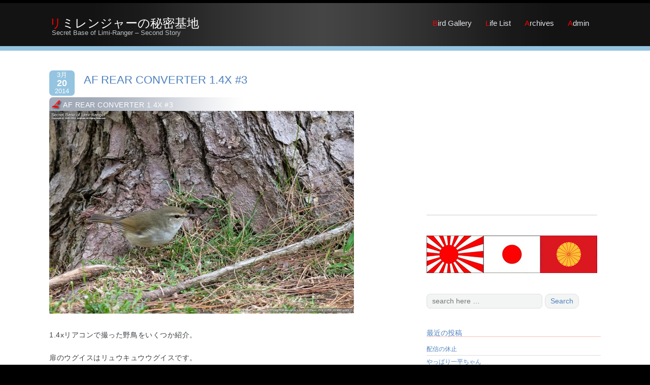

--- FILE ---
content_type: text/html; charset=UTF-8
request_url: http://limiranger.com/chapter-151
body_size: 29611
content:
<!DOCTYPE html>
<html lang="ja">
<head>
<meta http-equiv="X-UA-Compatible" content="IE=edge" charset="UTF-8">
<meta charset="UTF-8" />
<meta name="viewport" content="width=device-width" />
<title>AF REAR CONVERTER 1.4X #3 | リミレンジャーの秘密基地</title>
<link rel="profile" href="http://gmpg.org/xfn/11" />
<link rel="pingback" href="http://limiranger.com/xmlrpc.php" />

<meta name='robots' content='max-image-preview:large' />
	<style>img:is([sizes="auto" i], [sizes^="auto," i]) { contain-intrinsic-size: 3000px 1500px }</style>
	<link rel='dns-prefetch' href='//secure.gravatar.com' />
<link rel='dns-prefetch' href='//stats.wp.com' />
<link rel='dns-prefetch' href='//v0.wordpress.com' />
<link rel="alternate" type="application/rss+xml" title="リミレンジャーの秘密基地 &raquo; フィード" href="http://limiranger.com/feed" />
<link rel="alternate" type="application/rss+xml" title="リミレンジャーの秘密基地 &raquo; コメントフィード" href="http://limiranger.com/comments/feed" />
<link rel="alternate" type="application/rss+xml" title="リミレンジャーの秘密基地 &raquo; AF REAR CONVERTER 1.4X #3 のコメントのフィード" href="http://limiranger.com/chapter-151/feed" />
<script type="text/javascript">
/* <![CDATA[ */
window._wpemojiSettings = {"baseUrl":"https:\/\/s.w.org\/images\/core\/emoji\/16.0.1\/72x72\/","ext":".png","svgUrl":"https:\/\/s.w.org\/images\/core\/emoji\/16.0.1\/svg\/","svgExt":".svg","source":{"concatemoji":"http:\/\/limiranger.com\/wp-includes\/js\/wp-emoji-release.min.js?ver=6.8.3"}};
/*! This file is auto-generated */
!function(s,n){var o,i,e;function c(e){try{var t={supportTests:e,timestamp:(new Date).valueOf()};sessionStorage.setItem(o,JSON.stringify(t))}catch(e){}}function p(e,t,n){e.clearRect(0,0,e.canvas.width,e.canvas.height),e.fillText(t,0,0);var t=new Uint32Array(e.getImageData(0,0,e.canvas.width,e.canvas.height).data),a=(e.clearRect(0,0,e.canvas.width,e.canvas.height),e.fillText(n,0,0),new Uint32Array(e.getImageData(0,0,e.canvas.width,e.canvas.height).data));return t.every(function(e,t){return e===a[t]})}function u(e,t){e.clearRect(0,0,e.canvas.width,e.canvas.height),e.fillText(t,0,0);for(var n=e.getImageData(16,16,1,1),a=0;a<n.data.length;a++)if(0!==n.data[a])return!1;return!0}function f(e,t,n,a){switch(t){case"flag":return n(e,"\ud83c\udff3\ufe0f\u200d\u26a7\ufe0f","\ud83c\udff3\ufe0f\u200b\u26a7\ufe0f")?!1:!n(e,"\ud83c\udde8\ud83c\uddf6","\ud83c\udde8\u200b\ud83c\uddf6")&&!n(e,"\ud83c\udff4\udb40\udc67\udb40\udc62\udb40\udc65\udb40\udc6e\udb40\udc67\udb40\udc7f","\ud83c\udff4\u200b\udb40\udc67\u200b\udb40\udc62\u200b\udb40\udc65\u200b\udb40\udc6e\u200b\udb40\udc67\u200b\udb40\udc7f");case"emoji":return!a(e,"\ud83e\udedf")}return!1}function g(e,t,n,a){var r="undefined"!=typeof WorkerGlobalScope&&self instanceof WorkerGlobalScope?new OffscreenCanvas(300,150):s.createElement("canvas"),o=r.getContext("2d",{willReadFrequently:!0}),i=(o.textBaseline="top",o.font="600 32px Arial",{});return e.forEach(function(e){i[e]=t(o,e,n,a)}),i}function t(e){var t=s.createElement("script");t.src=e,t.defer=!0,s.head.appendChild(t)}"undefined"!=typeof Promise&&(o="wpEmojiSettingsSupports",i=["flag","emoji"],n.supports={everything:!0,everythingExceptFlag:!0},e=new Promise(function(e){s.addEventListener("DOMContentLoaded",e,{once:!0})}),new Promise(function(t){var n=function(){try{var e=JSON.parse(sessionStorage.getItem(o));if("object"==typeof e&&"number"==typeof e.timestamp&&(new Date).valueOf()<e.timestamp+604800&&"object"==typeof e.supportTests)return e.supportTests}catch(e){}return null}();if(!n){if("undefined"!=typeof Worker&&"undefined"!=typeof OffscreenCanvas&&"undefined"!=typeof URL&&URL.createObjectURL&&"undefined"!=typeof Blob)try{var e="postMessage("+g.toString()+"("+[JSON.stringify(i),f.toString(),p.toString(),u.toString()].join(",")+"));",a=new Blob([e],{type:"text/javascript"}),r=new Worker(URL.createObjectURL(a),{name:"wpTestEmojiSupports"});return void(r.onmessage=function(e){c(n=e.data),r.terminate(),t(n)})}catch(e){}c(n=g(i,f,p,u))}t(n)}).then(function(e){for(var t in e)n.supports[t]=e[t],n.supports.everything=n.supports.everything&&n.supports[t],"flag"!==t&&(n.supports.everythingExceptFlag=n.supports.everythingExceptFlag&&n.supports[t]);n.supports.everythingExceptFlag=n.supports.everythingExceptFlag&&!n.supports.flag,n.DOMReady=!1,n.readyCallback=function(){n.DOMReady=!0}}).then(function(){return e}).then(function(){var e;n.supports.everything||(n.readyCallback(),(e=n.source||{}).concatemoji?t(e.concatemoji):e.wpemoji&&e.twemoji&&(t(e.twemoji),t(e.wpemoji)))}))}((window,document),window._wpemojiSettings);
/* ]]> */
</script>
<style id='wp-emoji-styles-inline-css' type='text/css'>

	img.wp-smiley, img.emoji {
		display: inline !important;
		border: none !important;
		box-shadow: none !important;
		height: 1em !important;
		width: 1em !important;
		margin: 0 0.07em !important;
		vertical-align: -0.1em !important;
		background: none !important;
		padding: 0 !important;
	}
</style>
<link rel='stylesheet' id='wp-block-library-css' href='http://limiranger.com/wp-includes/css/dist/block-library/style.min.css?ver=6.8.3' type='text/css' media='all' />
<style id='classic-theme-styles-inline-css' type='text/css'>
/*! This file is auto-generated */
.wp-block-button__link{color:#fff;background-color:#32373c;border-radius:9999px;box-shadow:none;text-decoration:none;padding:calc(.667em + 2px) calc(1.333em + 2px);font-size:1.125em}.wp-block-file__button{background:#32373c;color:#fff;text-decoration:none}
</style>
<link rel='stylesheet' id='mediaelement-css' href='http://limiranger.com/wp-includes/js/mediaelement/mediaelementplayer-legacy.min.css?ver=4.2.17' type='text/css' media='all' />
<link rel='stylesheet' id='wp-mediaelement-css' href='http://limiranger.com/wp-includes/js/mediaelement/wp-mediaelement.min.css?ver=6.8.3' type='text/css' media='all' />
<style id='jetpack-sharing-buttons-style-inline-css' type='text/css'>
.jetpack-sharing-buttons__services-list{display:flex;flex-direction:row;flex-wrap:wrap;gap:0;list-style-type:none;margin:5px;padding:0}.jetpack-sharing-buttons__services-list.has-small-icon-size{font-size:12px}.jetpack-sharing-buttons__services-list.has-normal-icon-size{font-size:16px}.jetpack-sharing-buttons__services-list.has-large-icon-size{font-size:24px}.jetpack-sharing-buttons__services-list.has-huge-icon-size{font-size:36px}@media print{.jetpack-sharing-buttons__services-list{display:none!important}}.editor-styles-wrapper .wp-block-jetpack-sharing-buttons{gap:0;padding-inline-start:0}ul.jetpack-sharing-buttons__services-list.has-background{padding:1.25em 2.375em}
</style>
<style id='global-styles-inline-css' type='text/css'>
:root{--wp--preset--aspect-ratio--square: 1;--wp--preset--aspect-ratio--4-3: 4/3;--wp--preset--aspect-ratio--3-4: 3/4;--wp--preset--aspect-ratio--3-2: 3/2;--wp--preset--aspect-ratio--2-3: 2/3;--wp--preset--aspect-ratio--16-9: 16/9;--wp--preset--aspect-ratio--9-16: 9/16;--wp--preset--color--black: #000000;--wp--preset--color--cyan-bluish-gray: #abb8c3;--wp--preset--color--white: #ffffff;--wp--preset--color--pale-pink: #f78da7;--wp--preset--color--vivid-red: #cf2e2e;--wp--preset--color--luminous-vivid-orange: #ff6900;--wp--preset--color--luminous-vivid-amber: #fcb900;--wp--preset--color--light-green-cyan: #7bdcb5;--wp--preset--color--vivid-green-cyan: #00d084;--wp--preset--color--pale-cyan-blue: #8ed1fc;--wp--preset--color--vivid-cyan-blue: #0693e3;--wp--preset--color--vivid-purple: #9b51e0;--wp--preset--gradient--vivid-cyan-blue-to-vivid-purple: linear-gradient(135deg,rgba(6,147,227,1) 0%,rgb(155,81,224) 100%);--wp--preset--gradient--light-green-cyan-to-vivid-green-cyan: linear-gradient(135deg,rgb(122,220,180) 0%,rgb(0,208,130) 100%);--wp--preset--gradient--luminous-vivid-amber-to-luminous-vivid-orange: linear-gradient(135deg,rgba(252,185,0,1) 0%,rgba(255,105,0,1) 100%);--wp--preset--gradient--luminous-vivid-orange-to-vivid-red: linear-gradient(135deg,rgba(255,105,0,1) 0%,rgb(207,46,46) 100%);--wp--preset--gradient--very-light-gray-to-cyan-bluish-gray: linear-gradient(135deg,rgb(238,238,238) 0%,rgb(169,184,195) 100%);--wp--preset--gradient--cool-to-warm-spectrum: linear-gradient(135deg,rgb(74,234,220) 0%,rgb(151,120,209) 20%,rgb(207,42,186) 40%,rgb(238,44,130) 60%,rgb(251,105,98) 80%,rgb(254,248,76) 100%);--wp--preset--gradient--blush-light-purple: linear-gradient(135deg,rgb(255,206,236) 0%,rgb(152,150,240) 100%);--wp--preset--gradient--blush-bordeaux: linear-gradient(135deg,rgb(254,205,165) 0%,rgb(254,45,45) 50%,rgb(107,0,62) 100%);--wp--preset--gradient--luminous-dusk: linear-gradient(135deg,rgb(255,203,112) 0%,rgb(199,81,192) 50%,rgb(65,88,208) 100%);--wp--preset--gradient--pale-ocean: linear-gradient(135deg,rgb(255,245,203) 0%,rgb(182,227,212) 50%,rgb(51,167,181) 100%);--wp--preset--gradient--electric-grass: linear-gradient(135deg,rgb(202,248,128) 0%,rgb(113,206,126) 100%);--wp--preset--gradient--midnight: linear-gradient(135deg,rgb(2,3,129) 0%,rgb(40,116,252) 100%);--wp--preset--font-size--small: 13px;--wp--preset--font-size--medium: 20px;--wp--preset--font-size--large: 36px;--wp--preset--font-size--x-large: 42px;--wp--preset--spacing--20: 0.44rem;--wp--preset--spacing--30: 0.67rem;--wp--preset--spacing--40: 1rem;--wp--preset--spacing--50: 1.5rem;--wp--preset--spacing--60: 2.25rem;--wp--preset--spacing--70: 3.38rem;--wp--preset--spacing--80: 5.06rem;--wp--preset--shadow--natural: 6px 6px 9px rgba(0, 0, 0, 0.2);--wp--preset--shadow--deep: 12px 12px 50px rgba(0, 0, 0, 0.4);--wp--preset--shadow--sharp: 6px 6px 0px rgba(0, 0, 0, 0.2);--wp--preset--shadow--outlined: 6px 6px 0px -3px rgba(255, 255, 255, 1), 6px 6px rgba(0, 0, 0, 1);--wp--preset--shadow--crisp: 6px 6px 0px rgba(0, 0, 0, 1);}:where(.is-layout-flex){gap: 0.5em;}:where(.is-layout-grid){gap: 0.5em;}body .is-layout-flex{display: flex;}.is-layout-flex{flex-wrap: wrap;align-items: center;}.is-layout-flex > :is(*, div){margin: 0;}body .is-layout-grid{display: grid;}.is-layout-grid > :is(*, div){margin: 0;}:where(.wp-block-columns.is-layout-flex){gap: 2em;}:where(.wp-block-columns.is-layout-grid){gap: 2em;}:where(.wp-block-post-template.is-layout-flex){gap: 1.25em;}:where(.wp-block-post-template.is-layout-grid){gap: 1.25em;}.has-black-color{color: var(--wp--preset--color--black) !important;}.has-cyan-bluish-gray-color{color: var(--wp--preset--color--cyan-bluish-gray) !important;}.has-white-color{color: var(--wp--preset--color--white) !important;}.has-pale-pink-color{color: var(--wp--preset--color--pale-pink) !important;}.has-vivid-red-color{color: var(--wp--preset--color--vivid-red) !important;}.has-luminous-vivid-orange-color{color: var(--wp--preset--color--luminous-vivid-orange) !important;}.has-luminous-vivid-amber-color{color: var(--wp--preset--color--luminous-vivid-amber) !important;}.has-light-green-cyan-color{color: var(--wp--preset--color--light-green-cyan) !important;}.has-vivid-green-cyan-color{color: var(--wp--preset--color--vivid-green-cyan) !important;}.has-pale-cyan-blue-color{color: var(--wp--preset--color--pale-cyan-blue) !important;}.has-vivid-cyan-blue-color{color: var(--wp--preset--color--vivid-cyan-blue) !important;}.has-vivid-purple-color{color: var(--wp--preset--color--vivid-purple) !important;}.has-black-background-color{background-color: var(--wp--preset--color--black) !important;}.has-cyan-bluish-gray-background-color{background-color: var(--wp--preset--color--cyan-bluish-gray) !important;}.has-white-background-color{background-color: var(--wp--preset--color--white) !important;}.has-pale-pink-background-color{background-color: var(--wp--preset--color--pale-pink) !important;}.has-vivid-red-background-color{background-color: var(--wp--preset--color--vivid-red) !important;}.has-luminous-vivid-orange-background-color{background-color: var(--wp--preset--color--luminous-vivid-orange) !important;}.has-luminous-vivid-amber-background-color{background-color: var(--wp--preset--color--luminous-vivid-amber) !important;}.has-light-green-cyan-background-color{background-color: var(--wp--preset--color--light-green-cyan) !important;}.has-vivid-green-cyan-background-color{background-color: var(--wp--preset--color--vivid-green-cyan) !important;}.has-pale-cyan-blue-background-color{background-color: var(--wp--preset--color--pale-cyan-blue) !important;}.has-vivid-cyan-blue-background-color{background-color: var(--wp--preset--color--vivid-cyan-blue) !important;}.has-vivid-purple-background-color{background-color: var(--wp--preset--color--vivid-purple) !important;}.has-black-border-color{border-color: var(--wp--preset--color--black) !important;}.has-cyan-bluish-gray-border-color{border-color: var(--wp--preset--color--cyan-bluish-gray) !important;}.has-white-border-color{border-color: var(--wp--preset--color--white) !important;}.has-pale-pink-border-color{border-color: var(--wp--preset--color--pale-pink) !important;}.has-vivid-red-border-color{border-color: var(--wp--preset--color--vivid-red) !important;}.has-luminous-vivid-orange-border-color{border-color: var(--wp--preset--color--luminous-vivid-orange) !important;}.has-luminous-vivid-amber-border-color{border-color: var(--wp--preset--color--luminous-vivid-amber) !important;}.has-light-green-cyan-border-color{border-color: var(--wp--preset--color--light-green-cyan) !important;}.has-vivid-green-cyan-border-color{border-color: var(--wp--preset--color--vivid-green-cyan) !important;}.has-pale-cyan-blue-border-color{border-color: var(--wp--preset--color--pale-cyan-blue) !important;}.has-vivid-cyan-blue-border-color{border-color: var(--wp--preset--color--vivid-cyan-blue) !important;}.has-vivid-purple-border-color{border-color: var(--wp--preset--color--vivid-purple) !important;}.has-vivid-cyan-blue-to-vivid-purple-gradient-background{background: var(--wp--preset--gradient--vivid-cyan-blue-to-vivid-purple) !important;}.has-light-green-cyan-to-vivid-green-cyan-gradient-background{background: var(--wp--preset--gradient--light-green-cyan-to-vivid-green-cyan) !important;}.has-luminous-vivid-amber-to-luminous-vivid-orange-gradient-background{background: var(--wp--preset--gradient--luminous-vivid-amber-to-luminous-vivid-orange) !important;}.has-luminous-vivid-orange-to-vivid-red-gradient-background{background: var(--wp--preset--gradient--luminous-vivid-orange-to-vivid-red) !important;}.has-very-light-gray-to-cyan-bluish-gray-gradient-background{background: var(--wp--preset--gradient--very-light-gray-to-cyan-bluish-gray) !important;}.has-cool-to-warm-spectrum-gradient-background{background: var(--wp--preset--gradient--cool-to-warm-spectrum) !important;}.has-blush-light-purple-gradient-background{background: var(--wp--preset--gradient--blush-light-purple) !important;}.has-blush-bordeaux-gradient-background{background: var(--wp--preset--gradient--blush-bordeaux) !important;}.has-luminous-dusk-gradient-background{background: var(--wp--preset--gradient--luminous-dusk) !important;}.has-pale-ocean-gradient-background{background: var(--wp--preset--gradient--pale-ocean) !important;}.has-electric-grass-gradient-background{background: var(--wp--preset--gradient--electric-grass) !important;}.has-midnight-gradient-background{background: var(--wp--preset--gradient--midnight) !important;}.has-small-font-size{font-size: var(--wp--preset--font-size--small) !important;}.has-medium-font-size{font-size: var(--wp--preset--font-size--medium) !important;}.has-large-font-size{font-size: var(--wp--preset--font-size--large) !important;}.has-x-large-font-size{font-size: var(--wp--preset--font-size--x-large) !important;}
:where(.wp-block-post-template.is-layout-flex){gap: 1.25em;}:where(.wp-block-post-template.is-layout-grid){gap: 1.25em;}
:where(.wp-block-columns.is-layout-flex){gap: 2em;}:where(.wp-block-columns.is-layout-grid){gap: 2em;}
:root :where(.wp-block-pullquote){font-size: 1.5em;line-height: 1.6;}
</style>
<link rel='stylesheet' id='font-awesome-css' href='http://limiranger.com/wp-content/plugins/arconix-shortcodes/includes/css/font-awesome.min.css?ver=4.6.3' type='text/css' media='all' />
<link rel='stylesheet' id='arconix-shortcodes-css' href='http://limiranger.com/wp-content/plugins/arconix-shortcodes/includes/css/arconix-shortcodes.min.css?ver=2.1.19' type='text/css' media='all' />
<link rel='stylesheet' id='wp-syntax-css-css' href='http://limiranger.com/wp-content/plugins/wp-syntax/css/wp-syntax.css?ver=1.2' type='text/css' media='all' />
<link rel='stylesheet' id='encounters-style-css' href='http://limiranger.com/wp-content/themes/encounters-lite/style.css?ver=6.8.3' type='text/css' media='all' />
<!--[if lt IE 9]>
<link rel='stylesheet' id='encounters-ie-css' href='http://limiranger.com/wp-content/themes/encounters-lite/css/ie.css?ver=20130501' type='text/css' media='all' />
<![endif]-->
<link rel='stylesheet' id='tablepress-default-css' href='http://limiranger.com/wp-content/tablepress-combined.min.css?ver=107' type='text/css' media='all' />
<link rel='stylesheet' id='jquery.lightbox.min.css-css' href='http://limiranger.com/wp-content/plugins/wp-jquery-lightbox/lightboxes/wp-jquery-lightbox/styles/lightbox.min.css?ver=2.3.4' type='text/css' media='all' />
<link rel='stylesheet' id='jqlb-overrides-css' href='http://limiranger.com/wp-content/plugins/wp-jquery-lightbox/lightboxes/wp-jquery-lightbox/styles/overrides.css?ver=2.3.4' type='text/css' media='all' />
<style id='jqlb-overrides-inline-css' type='text/css'>

			#outerImageContainer {
				box-shadow: 0 0 4px 2px rgba(0,0,0,.2);
			}
			#imageContainer{
				padding: 8px;
			}
			#imageDataContainer {
				box-shadow: none;
				z-index: auto;
			}
			#prevArrow,
			#nextArrow{
				background-color: #ffffff;
				color: #000000;
			}
</style>
<script type="text/javascript" src="http://limiranger.com/wp-includes/js/jquery/jquery.min.js?ver=3.7.1" id="jquery-core-js"></script>
<script type="text/javascript" src="http://limiranger.com/wp-includes/js/jquery/jquery-migrate.min.js?ver=3.4.1" id="jquery-migrate-js"></script>
<script type="text/javascript" src="http://limiranger.com/wp-content/themes/encounters-lite/js/encounters-modernizr.js?ver=2.6.2" id="encounters-modernizr-js"></script>
<link rel="https://api.w.org/" href="http://limiranger.com/wp-json/" /><link rel="alternate" title="JSON" type="application/json" href="http://limiranger.com/wp-json/wp/v2/posts/151" /><link rel="EditURI" type="application/rsd+xml" title="RSD" href="http://limiranger.com/xmlrpc.php?rsd" />
<meta name="generator" content="WordPress 6.8.3" />
<link rel="canonical" href="http://limiranger.com/chapter-151" />
<link rel='shortlink' href='https://wp.me/p5kqyI-2r' />
<link rel="alternate" title="oEmbed (JSON)" type="application/json+oembed" href="http://limiranger.com/wp-json/oembed/1.0/embed?url=http%3A%2F%2Flimiranger.com%2Fchapter-151" />
<link rel="alternate" title="oEmbed (XML)" type="text/xml+oembed" href="http://limiranger.com/wp-json/oembed/1.0/embed?url=http%3A%2F%2Flimiranger.com%2Fchapter-151&#038;format=xml" />

<link rel="stylesheet" href="http://limiranger.com/wp-content/plugins/count-per-day/counter.css" type="text/css" />
	<style>img#wpstats{display:none}</style>
				<style type="text/css">
			a {color: #4e81bf;}
			a:hover,a:focus,a:active,#content-wrapper aside ul.menu-widget li.current-menu-item a {color: #ff0000;}			
			.main-navigation a {color: #e4e6eb;}	
			.main-navigation li a:hover {color: #ff0000;}	
			.main-navigation ul li:hover > ul {background-color: #a45f5c;}
			.main-navigation li ul li a:hover {background-color: #bd7d78;	color: #ffffff;}			
			.main-navigation .current-menu-item > a,
			.main-navigation .current-menu-ancestor > a,
			.main-navigation .current_page_item > a,
			.main-navigation .current_page_ancestor > a {color: #bd7d78;}
			/* make the submenus active with a background */
			.main-navigation ul.sub-menu li.current-menu-item > a,
			.main-navigation ul.sub-menu li.current-menu-ancestor > a,
			.main-navigation ul.sub-menu li.current_page_item > a,
			.main-navigation ul.sub-menu li.current_page_ancestor > a {color: #ffffff;	background:#bd7d78;}
			.main-navigation li.home a {color: #e4e6eb;}
			h1, h2, h3, h4, h5, h6, h1 a, h2 a, h3 a, h4 a, h5 a, h6 a {color: #4e81bf;}
			#bottom-group h3 {color: #ffffff;}
			#bottom-group a {color: #f0a6a6;}
			#bottom-group a:hover {color: #ff0000;}
			#bottom-group li {border-color: #656f74;}
			#footer-wrapper a, #footer-menu {color: #4e81bf;}
			#footer-wrapper a:hover {color: #ff0000;}
		</style>
		
<!-- Jetpack Open Graph Tags -->
<meta property="og:type" content="article" />
<meta property="og:title" content="AF REAR CONVERTER 1.4X #3" />
<meta property="og:url" content="http://limiranger.com/chapter-151" />
<meta property="og:description" content="1.4xリアコンで撮った野鳥をいくつか紹介。 扉のウグイスはリュウキュウウグイスです。 研究している方によると&hellip;" />
<meta property="article:published_time" content="2014-03-19T15:00:36+00:00" />
<meta property="article:modified_time" content="2014-04-14T14:47:54+00:00" />
<meta property="og:site_name" content="リミレンジャーの秘密基地" />
<meta property="og:image" content="http://limiranger.com/wp-content/uploads/2014/03/20140322-C.jpg" />
<meta property="og:image:width" content="1200" />
<meta property="og:image:height" content="800" />
<meta property="og:image:alt" content="" />
<meta property="og:locale" content="ja_JP" />
<meta name="twitter:text:title" content="AF REAR CONVERTER 1.4X #3" />
<meta name="twitter:image" content="http://limiranger.com/wp-content/uploads/2014/03/20140322-C.jpg?w=640" />
<meta name="twitter:card" content="summary_large_image" />

<!-- End Jetpack Open Graph Tags -->

<!-- 秘密基地専用カスタムCSS -->
<link rel="stylesheet" href="http://limiranger.com/wp-content/limi-r/limi.css" />
<!-- ファビコンの設定 -->
<link rel="shortcut icon" href="http://limiranger.com/favicon.ico" />
<script>
  (function(i,s,o,g,r,a,m){i['GoogleAnalyticsObject']=r;i[r]=i[r]||function(){
  (i[r].q=i[r].q||[]).push(arguments)},i[r].l=1*new Date();a=s.createElement(o),
  m=s.getElementsByTagName(o)[0];a.async=1;a.src=g;m.parentNode.insertBefore(a,m)
  })(window,document,'script','//www.google-analytics.com/analytics.js','ga');

  ga('create', 'UA-61794796-1', 'auto');
  ga('send', 'pageview');

</script>

</head>
<body class="wp-singular post-template-default single single-post postid-151 single-format-standard wp-theme-encounters-lite">

<div id="outer-wrapper-wide" style="border-color:#000000;">
	<div id="header" style="background-color: #131313;border-color:#94c4e0;">
		<div id="header-gradient">
			<div class="scanlines-header">
				<div class="container-fluid">
					<div class="row-fluid">
										
								
							<div id="site-hgroup" class="span4">
								<h1 class="site-title">
								<a href="http://limiranger.com/" title="リミレンジャーの秘密基地" rel="home">リミレンジャーの秘密基地</a></h1>
								<h2 class="site-description">Secret Base of Limi-Ranger  &#8211;  Second Story</h2>
							</div>
									
							
						<div class="span8">
							<nav id="site-navigation" class="main-navigation" role="navigation" style="margin-top:20px">
								<h3 class="menu-toggle">Menu</h3>
								<div class="menu-main-menu-container"><ul id="menu-main-menu" class="nav-menu"><li id="menu-item-219" class="menu-item menu-item-type-custom menu-item-object-custom menu-item-219"><a target="_blank" href="http://bird.limiranger.com/">Bird Gallery</a></li>
<li id="menu-item-314" class="menu-item menu-item-type-custom menu-item-object-custom menu-item-314"><a target="_blank" href="http://limiranger.com/lifelist">Life List</a></li>
<li id="menu-item-2244" class="menu-item menu-item-type-custom menu-item-object-custom menu-item-2244"><a target="_blank" href="http://archives.limiranger.com/">Archives</a></li>
<li id="menu-item-3785" class="menu-item menu-item-type-custom menu-item-object-custom menu-item-3785"><a href="http://limiranger.com/wp-admin/edit.php">Admin</a></li>
</ul></div>							</nav><!-- #site-navigation -->
						
						</div>
					</div>
				</div>
			</div>
		</div>
	</div>
<!--
-->

<div id="breadcrumbs-wrapper" style="background-color:#ffffff;">
	<div class="container-fluid">
		<div class="row-fluid">
			<div id="breadcrumbs" class="span12">
																</div>
		</div>
	</div>
</div>

<div id="content-wrapper" style="background-color:#ffffff; color:#3b3e42; border-color:#94c4e0;">
	<div class="container-fluid">
		<div class="row-fluid">
		
				


<div class="span8">
	
	<header class="page-header">
					<h1 class="category-title"><span></span></h1>
						</header>
						
<article id="post-151" class="post-151 post type-post status-publish format-standard has-post-thumbnail hentry category-da300mm category-impression category-birds tag-37 tag-35 tag-34 tag-36 tag-39 tag-26">
	<div class="entry-date-box" style="background-color:#94c4e0; color:#ffffff;">
		<span class="entry-month">3月</span>
		<span class="entry-date">20</span> 
		<span class="entry-year">2014</span>
	</div>
	
	<h1 class="entry-title">
		<a href="http://limiranger.com/chapter-151" rel="bookmark" title="Permanent Link to AF REAR CONVERTER 1.4X #3">AF REAR CONVERTER 1.4X #3	
		</a>
	</h1>

	<div class="entry-meta">
		<!-- delete Author <span class="byline"> Author: </span><span class="author vcard"><a class="url fn n" href="http://limiranger.com/chapter-author/delphian" title="View all posts by delphian">delphian</a></span>-->
				</div>
	
	<div class="entry-content clearfix">

&nbsp;			<div class="p-cap0">AF REAR CONVERTER 1.4X #3</div>
	
	    
    	    
			
		<!--<p><a href="http://limiranger.com/wp-content/uploads/2014/03/20140322-6.jpg" rel="lightbox[151]"><img fetchpriority="high" decoding="async" data-attachment-id="191" data-permalink="http://limiranger.com/chapter-151/20140322-6" data-orig-file="http://limiranger.com/wp-content/uploads/2014/03/20140322-6.jpg" data-orig-size="1200,800" data-comments-opened="1" data-image-meta="{&quot;aperture&quot;:&quot;0&quot;,&quot;credit&quot;:&quot;&quot;,&quot;camera&quot;:&quot;&quot;,&quot;caption&quot;:&quot;&quot;,&quot;created_timestamp&quot;:&quot;0&quot;,&quot;copyright&quot;:&quot;&quot;,&quot;focal_length&quot;:&quot;0&quot;,&quot;iso&quot;:&quot;0&quot;,&quot;shutter_speed&quot;:&quot;0&quot;,&quot;title&quot;:&quot;&quot;}" data-image-title="20140322-6" data-image-description="" data-image-caption="" data-medium-file="http://limiranger.com/wp-content/uploads/2014/03/20140322-6-600x400.jpg" data-large-file="http://limiranger.com/wp-content/uploads/2014/03/20140322-6.jpg" src="http://limiranger.com/wp-content/uploads/2014/03/20140322-6-600x400.jpg" alt="20140322-6" width="600" height="400" class="alignnone size-medium wp-image-191" srcset="http://limiranger.com/wp-content/uploads/2014/03/20140322-6-600x400.jpg 600w, http://limiranger.com/wp-content/uploads/2014/03/20140322-6.jpg 1200w" sizes="(max-width: 600px) 100vw, 600px" /></a></p>
<p>1.4xリアコンで撮った野鳥をいくつか紹介。</p>
<p>扉のウグイスはリュウキュウウグイスです。<br />
研究している方によると留鳥では無く、秋にサハリンや北海道からやってくる種とのこと。<br />
名前の付け方を間違えたんじゃなかろうか（笑）<br />
当地で夏に見かけるメジロは恐らくダイトウウグイス。<br />
絶滅したとされていたのですが、近年復活しました。</p>
<blockquote><p>「ダイトウウグイスは、もともと沖縄にいたのだろう。リュウキュウウグイスが１年中いると考え、詳しく調べなかったのでは」と推測している。</p></blockquote>
<p>と研究者の方が仰っています（笑）<br />
<span id="more-151"></span></p>
<div class="ank-break"></div>
<div class="photo">リュウキュウメジロ</div>
<p><a href="http://limiranger.com/wp-content/uploads/2014/03/20140322-1.jpg" rel="lightbox[151]"><img decoding="async" data-attachment-id="152" data-permalink="http://limiranger.com/chapter-151/20140322-1" data-orig-file="http://limiranger.com/wp-content/uploads/2014/03/20140322-1.jpg" data-orig-size="1200,800" data-comments-opened="1" data-image-meta="{&quot;aperture&quot;:&quot;0&quot;,&quot;credit&quot;:&quot;&quot;,&quot;camera&quot;:&quot;&quot;,&quot;caption&quot;:&quot;&quot;,&quot;created_timestamp&quot;:&quot;0&quot;,&quot;copyright&quot;:&quot;&quot;,&quot;focal_length&quot;:&quot;0&quot;,&quot;iso&quot;:&quot;0&quot;,&quot;shutter_speed&quot;:&quot;0&quot;,&quot;title&quot;:&quot;&quot;}" data-image-title="20140322-1" data-image-description="" data-image-caption="" data-medium-file="http://limiranger.com/wp-content/uploads/2014/03/20140322-1-600x400.jpg" data-large-file="http://limiranger.com/wp-content/uploads/2014/03/20140322-1.jpg" src="http://limiranger.com/wp-content/uploads/2014/03/20140322-1-600x400.jpg" alt="20140322-1" width="600" height="400" class="alignnone size-medium wp-image-152" srcset="http://limiranger.com/wp-content/uploads/2014/03/20140322-1-600x400.jpg 600w, http://limiranger.com/wp-content/uploads/2014/03/20140322-1.jpg 1200w" sizes="(max-width: 600px) 100vw, 600px" /></a></p>
<p>こちらは留鳥のリュウキュウメジロ。<br />
秋になると本土から渡って来るノーマルのメジロも混じるのですが、メジロの識別は割と簡単。<br />
お腹というか、脇腹をチェックすればすぐに分かります。<br />
（リュウキュウメジロは真っ白で、メジロは褐色がかっている）</p>
<div class="ank-break"></div>
<div class="photo1">ハシビロガモ</div>
<p><a href="http://limiranger.com/wp-content/uploads/2014/03/20140322-2.jpg" rel="lightbox[151]"><img decoding="async" data-attachment-id="153" data-permalink="http://limiranger.com/chapter-151/20140322-2" data-orig-file="http://limiranger.com/wp-content/uploads/2014/03/20140322-2.jpg" data-orig-size="1200,800" data-comments-opened="1" data-image-meta="{&quot;aperture&quot;:&quot;0&quot;,&quot;credit&quot;:&quot;&quot;,&quot;camera&quot;:&quot;&quot;,&quot;caption&quot;:&quot;&quot;,&quot;created_timestamp&quot;:&quot;0&quot;,&quot;copyright&quot;:&quot;&quot;,&quot;focal_length&quot;:&quot;0&quot;,&quot;iso&quot;:&quot;0&quot;,&quot;shutter_speed&quot;:&quot;0&quot;,&quot;title&quot;:&quot;&quot;}" data-image-title="20140322-2" data-image-description="" data-image-caption="" data-medium-file="http://limiranger.com/wp-content/uploads/2014/03/20140322-2-600x400.jpg" data-large-file="http://limiranger.com/wp-content/uploads/2014/03/20140322-2.jpg" src="http://limiranger.com/wp-content/uploads/2014/03/20140322-2-600x400.jpg" alt="20140322-2" width="600" height="400" class="alignnone size-medium wp-image-153" srcset="http://limiranger.com/wp-content/uploads/2014/03/20140322-2-600x400.jpg 600w, http://limiranger.com/wp-content/uploads/2014/03/20140322-2.jpg 1200w" sizes="(max-width: 600px) 100vw, 600px" /></a></p>
<p>H湿地では常に見かけるハシビロガモです。<br />
野鳥が少ない現在、テスト撮影に協力してもらったお利口さんです（笑）<br />
この子たちは 5月ぐらいに帰るのかな？</p>
<div class="ank-break"></div>
<div class="photo1">シロガシラ</div>
<p><a href="http://limiranger.com/wp-content/uploads/2014/03/20140322-3.jpg" rel="lightbox[151]"><img loading="lazy" decoding="async" src="http://limiranger.com/wp-content/uploads/2014/03/20140322-3-600x400.jpg" alt="20140322-3" width="600" height="400" class="alignnone size-medium wp-image-154" /></a></p>
<p>南西諸島限定のシロガシラくん。<br />
ヒヨの次に煩い子たちです。</p>
<div class="ank-break"></div>
<div class="photo1">バン</div>
<p><a href="http://limiranger.com/wp-content/uploads/2014/03/20140322-4.jpg" rel="lightbox[151]"><img loading="lazy" decoding="async" data-attachment-id="155" data-permalink="http://limiranger.com/chapter-151/20140322-4" data-orig-file="http://limiranger.com/wp-content/uploads/2014/03/20140322-4.jpg" data-orig-size="1200,800" data-comments-opened="1" data-image-meta="{&quot;aperture&quot;:&quot;0&quot;,&quot;credit&quot;:&quot;&quot;,&quot;camera&quot;:&quot;&quot;,&quot;caption&quot;:&quot;&quot;,&quot;created_timestamp&quot;:&quot;0&quot;,&quot;copyright&quot;:&quot;&quot;,&quot;focal_length&quot;:&quot;0&quot;,&quot;iso&quot;:&quot;0&quot;,&quot;shutter_speed&quot;:&quot;0&quot;,&quot;title&quot;:&quot;&quot;}" data-image-title="20140322-4" data-image-description="" data-image-caption="" data-medium-file="http://limiranger.com/wp-content/uploads/2014/03/20140322-4-600x400.jpg" data-large-file="http://limiranger.com/wp-content/uploads/2014/03/20140322-4.jpg" src="http://limiranger.com/wp-content/uploads/2014/03/20140322-4-600x400.jpg" alt="20140322-4" width="600" height="400" class="alignnone size-medium wp-image-155" srcset="http://limiranger.com/wp-content/uploads/2014/03/20140322-4-600x400.jpg 600w, http://limiranger.com/wp-content/uploads/2014/03/20140322-4.jpg 1200w" sizes="auto, (max-width: 600px) 100vw, 600px" /></a></p>
<p>探鳥を始めた頃はバンを見つけただけで大喜びしていました。<br />
しかし今はどこに行っても見かける子。<br />
これほど沢山生息していたとは知らなかった（笑）</p>
<div class="ank-break"></div>
<div class="photo1">イソヒヨドリ（スー子ちゃん）</div>
<p><a href="http://limiranger.com/wp-content/uploads/2014/03/20140322-5.jpg" rel="lightbox[151]"><img loading="lazy" decoding="async" data-attachment-id="156" data-permalink="http://limiranger.com/chapter-151/20140322-5" data-orig-file="http://limiranger.com/wp-content/uploads/2014/03/20140322-5.jpg" data-orig-size="1200,800" data-comments-opened="1" data-image-meta="{&quot;aperture&quot;:&quot;0&quot;,&quot;credit&quot;:&quot;&quot;,&quot;camera&quot;:&quot;&quot;,&quot;caption&quot;:&quot;&quot;,&quot;created_timestamp&quot;:&quot;0&quot;,&quot;copyright&quot;:&quot;&quot;,&quot;focal_length&quot;:&quot;0&quot;,&quot;iso&quot;:&quot;0&quot;,&quot;shutter_speed&quot;:&quot;0&quot;,&quot;title&quot;:&quot;&quot;}" data-image-title="20140322-5" data-image-description="" data-image-caption="" data-medium-file="http://limiranger.com/wp-content/uploads/2014/03/20140322-5-600x400.jpg" data-large-file="http://limiranger.com/wp-content/uploads/2014/03/20140322-5.jpg" src="http://limiranger.com/wp-content/uploads/2014/03/20140322-5-600x400.jpg" alt="20140322-5" width="600" height="400" class="alignnone size-medium wp-image-156" srcset="http://limiranger.com/wp-content/uploads/2014/03/20140322-5-600x400.jpg 600w, http://limiranger.com/wp-content/uploads/2014/03/20140322-5.jpg 1200w" sizes="auto, (max-width: 600px) 100vw, 600px" /></a></p>
<p>最近事務所へよく来てくれるイソヒヨのスー子ちゃん。<br />
この子はハンデがあるので、気にかけております。<br />
鳥は人の顔を覚えるので、最近は私を怖がらなくなりました。<br />
オヤビンより可愛い（笑）<br />
&nbsp;<br />
&nbsp;<br />
関連記事<br />
<a href="http://limiranger.com/chapter-91">AF REAR CONVERTER 1.4X #1</a><br />
<a href="http://limiranger.com/chapter-139">AF REAR CONVERTER 1.4X #2</a></p>
-->
		<p><a href="http://limiranger.com/wp-content/uploads/2014/03/20140322-6.jpg" rel="lightbox[151]"><img loading="lazy" decoding="async" data-attachment-id="191" data-permalink="http://limiranger.com/chapter-151/20140322-6" data-orig-file="http://limiranger.com/wp-content/uploads/2014/03/20140322-6.jpg" data-orig-size="1200,800" data-comments-opened="1" data-image-meta="{&quot;aperture&quot;:&quot;0&quot;,&quot;credit&quot;:&quot;&quot;,&quot;camera&quot;:&quot;&quot;,&quot;caption&quot;:&quot;&quot;,&quot;created_timestamp&quot;:&quot;0&quot;,&quot;copyright&quot;:&quot;&quot;,&quot;focal_length&quot;:&quot;0&quot;,&quot;iso&quot;:&quot;0&quot;,&quot;shutter_speed&quot;:&quot;0&quot;,&quot;title&quot;:&quot;&quot;}" data-image-title="20140322-6" data-image-description="" data-image-caption="" data-medium-file="http://limiranger.com/wp-content/uploads/2014/03/20140322-6-600x400.jpg" data-large-file="http://limiranger.com/wp-content/uploads/2014/03/20140322-6.jpg" src="http://limiranger.com/wp-content/uploads/2014/03/20140322-6-600x400.jpg" alt="20140322-6" width="600" height="400" class="alignnone size-medium wp-image-191" srcset="http://limiranger.com/wp-content/uploads/2014/03/20140322-6-600x400.jpg 600w, http://limiranger.com/wp-content/uploads/2014/03/20140322-6.jpg 1200w" sizes="auto, (max-width: 600px) 100vw, 600px" /></a></p>
<p>1.4xリアコンで撮った野鳥をいくつか紹介。</p>
<p>扉のウグイスはリュウキュウウグイスです。<br />
研究している方によると留鳥では無く、秋にサハリンや北海道からやってくる種とのこと。<br />
名前の付け方を間違えたんじゃなかろうか（笑）<br />
当地で夏に見かけるメジロは恐らくダイトウウグイス。<br />
絶滅したとされていたのですが、近年復活しました。</p>
<blockquote><p>「ダイトウウグイスは、もともと沖縄にいたのだろう。リュウキュウウグイスが１年中いると考え、詳しく調べなかったのでは」と推測している。</p></blockquote>
<p>と研究者の方が仰っています（笑）<br />
<span id="more-151"></span></p>
<div class="ank-break"></div>
<div class="photo">リュウキュウメジロ</div>
<p><a href="http://limiranger.com/wp-content/uploads/2014/03/20140322-1.jpg" rel="lightbox[151]"><img loading="lazy" decoding="async" data-attachment-id="152" data-permalink="http://limiranger.com/chapter-151/20140322-1" data-orig-file="http://limiranger.com/wp-content/uploads/2014/03/20140322-1.jpg" data-orig-size="1200,800" data-comments-opened="1" data-image-meta="{&quot;aperture&quot;:&quot;0&quot;,&quot;credit&quot;:&quot;&quot;,&quot;camera&quot;:&quot;&quot;,&quot;caption&quot;:&quot;&quot;,&quot;created_timestamp&quot;:&quot;0&quot;,&quot;copyright&quot;:&quot;&quot;,&quot;focal_length&quot;:&quot;0&quot;,&quot;iso&quot;:&quot;0&quot;,&quot;shutter_speed&quot;:&quot;0&quot;,&quot;title&quot;:&quot;&quot;}" data-image-title="20140322-1" data-image-description="" data-image-caption="" data-medium-file="http://limiranger.com/wp-content/uploads/2014/03/20140322-1-600x400.jpg" data-large-file="http://limiranger.com/wp-content/uploads/2014/03/20140322-1.jpg" src="http://limiranger.com/wp-content/uploads/2014/03/20140322-1-600x400.jpg" alt="20140322-1" width="600" height="400" class="alignnone size-medium wp-image-152" srcset="http://limiranger.com/wp-content/uploads/2014/03/20140322-1-600x400.jpg 600w, http://limiranger.com/wp-content/uploads/2014/03/20140322-1.jpg 1200w" sizes="auto, (max-width: 600px) 100vw, 600px" /></a></p>
<p>こちらは留鳥のリュウキュウメジロ。<br />
秋になると本土から渡って来るノーマルのメジロも混じるのですが、メジロの識別は割と簡単。<br />
お腹というか、脇腹をチェックすればすぐに分かります。<br />
（リュウキュウメジロは真っ白で、メジロは褐色がかっている）</p>
<div class="ank-break"></div>
<div class="photo1">ハシビロガモ</div>
<p><a href="http://limiranger.com/wp-content/uploads/2014/03/20140322-2.jpg" rel="lightbox[151]"><img loading="lazy" decoding="async" data-attachment-id="153" data-permalink="http://limiranger.com/chapter-151/20140322-2" data-orig-file="http://limiranger.com/wp-content/uploads/2014/03/20140322-2.jpg" data-orig-size="1200,800" data-comments-opened="1" data-image-meta="{&quot;aperture&quot;:&quot;0&quot;,&quot;credit&quot;:&quot;&quot;,&quot;camera&quot;:&quot;&quot;,&quot;caption&quot;:&quot;&quot;,&quot;created_timestamp&quot;:&quot;0&quot;,&quot;copyright&quot;:&quot;&quot;,&quot;focal_length&quot;:&quot;0&quot;,&quot;iso&quot;:&quot;0&quot;,&quot;shutter_speed&quot;:&quot;0&quot;,&quot;title&quot;:&quot;&quot;}" data-image-title="20140322-2" data-image-description="" data-image-caption="" data-medium-file="http://limiranger.com/wp-content/uploads/2014/03/20140322-2-600x400.jpg" data-large-file="http://limiranger.com/wp-content/uploads/2014/03/20140322-2.jpg" src="http://limiranger.com/wp-content/uploads/2014/03/20140322-2-600x400.jpg" alt="20140322-2" width="600" height="400" class="alignnone size-medium wp-image-153" srcset="http://limiranger.com/wp-content/uploads/2014/03/20140322-2-600x400.jpg 600w, http://limiranger.com/wp-content/uploads/2014/03/20140322-2.jpg 1200w" sizes="auto, (max-width: 600px) 100vw, 600px" /></a></p>
<p>H湿地では常に見かけるハシビロガモです。<br />
野鳥が少ない現在、テスト撮影に協力してもらったお利口さんです（笑）<br />
この子たちは 5月ぐらいに帰るのかな？</p>
<div class="ank-break"></div>
<div class="photo1">シロガシラ</div>
<p><a href="http://limiranger.com/wp-content/uploads/2014/03/20140322-3.jpg" rel="lightbox[151]"><img loading="lazy" decoding="async" src="http://limiranger.com/wp-content/uploads/2014/03/20140322-3-600x400.jpg" alt="20140322-3" width="600" height="400" class="alignnone size-medium wp-image-154" /></a></p>
<p>南西諸島限定のシロガシラくん。<br />
ヒヨの次に煩い子たちです。</p>
<div class="ank-break"></div>
<div class="photo1">バン</div>
<p><a href="http://limiranger.com/wp-content/uploads/2014/03/20140322-4.jpg" rel="lightbox[151]"><img loading="lazy" decoding="async" data-attachment-id="155" data-permalink="http://limiranger.com/chapter-151/20140322-4" data-orig-file="http://limiranger.com/wp-content/uploads/2014/03/20140322-4.jpg" data-orig-size="1200,800" data-comments-opened="1" data-image-meta="{&quot;aperture&quot;:&quot;0&quot;,&quot;credit&quot;:&quot;&quot;,&quot;camera&quot;:&quot;&quot;,&quot;caption&quot;:&quot;&quot;,&quot;created_timestamp&quot;:&quot;0&quot;,&quot;copyright&quot;:&quot;&quot;,&quot;focal_length&quot;:&quot;0&quot;,&quot;iso&quot;:&quot;0&quot;,&quot;shutter_speed&quot;:&quot;0&quot;,&quot;title&quot;:&quot;&quot;}" data-image-title="20140322-4" data-image-description="" data-image-caption="" data-medium-file="http://limiranger.com/wp-content/uploads/2014/03/20140322-4-600x400.jpg" data-large-file="http://limiranger.com/wp-content/uploads/2014/03/20140322-4.jpg" src="http://limiranger.com/wp-content/uploads/2014/03/20140322-4-600x400.jpg" alt="20140322-4" width="600" height="400" class="alignnone size-medium wp-image-155" srcset="http://limiranger.com/wp-content/uploads/2014/03/20140322-4-600x400.jpg 600w, http://limiranger.com/wp-content/uploads/2014/03/20140322-4.jpg 1200w" sizes="auto, (max-width: 600px) 100vw, 600px" /></a></p>
<p>探鳥を始めた頃はバンを見つけただけで大喜びしていました。<br />
しかし今はどこに行っても見かける子。<br />
これほど沢山生息していたとは知らなかった（笑）</p>
<div class="ank-break"></div>
<div class="photo1">イソヒヨドリ（スー子ちゃん）</div>
<p><a href="http://limiranger.com/wp-content/uploads/2014/03/20140322-5.jpg" rel="lightbox[151]"><img loading="lazy" decoding="async" data-attachment-id="156" data-permalink="http://limiranger.com/chapter-151/20140322-5" data-orig-file="http://limiranger.com/wp-content/uploads/2014/03/20140322-5.jpg" data-orig-size="1200,800" data-comments-opened="1" data-image-meta="{&quot;aperture&quot;:&quot;0&quot;,&quot;credit&quot;:&quot;&quot;,&quot;camera&quot;:&quot;&quot;,&quot;caption&quot;:&quot;&quot;,&quot;created_timestamp&quot;:&quot;0&quot;,&quot;copyright&quot;:&quot;&quot;,&quot;focal_length&quot;:&quot;0&quot;,&quot;iso&quot;:&quot;0&quot;,&quot;shutter_speed&quot;:&quot;0&quot;,&quot;title&quot;:&quot;&quot;}" data-image-title="20140322-5" data-image-description="" data-image-caption="" data-medium-file="http://limiranger.com/wp-content/uploads/2014/03/20140322-5-600x400.jpg" data-large-file="http://limiranger.com/wp-content/uploads/2014/03/20140322-5.jpg" src="http://limiranger.com/wp-content/uploads/2014/03/20140322-5-600x400.jpg" alt="20140322-5" width="600" height="400" class="alignnone size-medium wp-image-156" srcset="http://limiranger.com/wp-content/uploads/2014/03/20140322-5-600x400.jpg 600w, http://limiranger.com/wp-content/uploads/2014/03/20140322-5.jpg 1200w" sizes="auto, (max-width: 600px) 100vw, 600px" /></a></p>
<p>最近事務所へよく来てくれるイソヒヨのスー子ちゃん。<br />
この子はハンデがあるので、気にかけております。<br />
鳥は人の顔を覚えるので、最近は私を怖がらなくなりました。<br />
オヤビンより可愛い（笑）<br />
&nbsp;<br />
&nbsp;<br />
関連記事<br />
<a href="http://limiranger.com/chapter-91">AF REAR CONVERTER 1.4X #1</a><br />
<a href="http://limiranger.com/chapter-139">AF REAR CONVERTER 1.4X #2</a></p>
		<hr />
		</div><!-- end of .post-entry -->
	
		<div class="entry-footer-meta">
			<!--
			<span class="meta-posted">Posted in: <a href="http://limiranger.com/chapter-category/da300mm">PENTAX-DA★ 300㎜ F4 ED [IF] SDM</a>, <a href="http://limiranger.com/chapter-category/impression">機材など</a>, <a href="http://limiranger.com/chapter-category/birds">野鳥</a></span> <br />
			<span class="meta-tagged">Tagged with:</span> <a href="http://limiranger.com/chapter-tag/%e3%82%a4%e3%82%bd%e3%83%92%e3%83%a8%e3%83%89%e3%83%aa" rel="tag">イソヒヨドリ</a>, <a href="http://limiranger.com/chapter-tag/%e3%82%b7%e3%83%ad%e3%82%ac%e3%82%b7%e3%83%a9" rel="tag">シロガシラ</a>, <a href="http://limiranger.com/chapter-tag/%e3%83%8f%e3%82%b7%e3%83%93%e3%83%ad%e3%82%ac%e3%83%a2" rel="tag">ハシビロガモ</a>, <a href="http://limiranger.com/chapter-tag/%e3%83%90%e3%83%b3" rel="tag">バン</a>, <a href="http://limiranger.com/chapter-tag/%ef%bd%92%e3%82%a6%e3%82%b0%e3%82%a4%e3%82%b9" rel="tag">Ｒウグイス</a>, <a href="http://limiranger.com/chapter-tag/%ef%bd%92%e3%83%a1%e3%82%b8%e3%83%ad" rel="tag">Ｒメジロ</a><br /> 
			-->
			<span class="meta-posted">Category　<a href="http://limiranger.com/chapter-category/da300mm">PENTAX-DA★ 300㎜ F4 ED [IF] SDM</a>, <a href="http://limiranger.com/chapter-category/impression">機材など</a>, <a href="http://limiranger.com/chapter-category/birds">野鳥</a></span> <br />
			<span class="meta-tagged">Tagged&nbsp;&nbsp;　</span> <a href="http://limiranger.com/chapter-tag/%e3%82%a4%e3%82%bd%e3%83%92%e3%83%a8%e3%83%89%e3%83%aa" rel="tag">イソヒヨドリ</a>, <a href="http://limiranger.com/chapter-tag/%e3%82%b7%e3%83%ad%e3%82%ac%e3%82%b7%e3%83%a9" rel="tag">シロガシラ</a>, <a href="http://limiranger.com/chapter-tag/%e3%83%8f%e3%82%b7%e3%83%93%e3%83%ad%e3%82%ac%e3%83%a2" rel="tag">ハシビロガモ</a>, <a href="http://limiranger.com/chapter-tag/%e3%83%90%e3%83%b3" rel="tag">バン</a>, <a href="http://limiranger.com/chapter-tag/%ef%bd%92%e3%82%a6%e3%82%b0%e3%82%a4%e3%82%b9" rel="tag">Ｒウグイス</a>, <a href="http://limiranger.com/chapter-tag/%ef%bd%92%e3%83%a1%e3%82%b8%e3%83%ad" rel="tag">Ｒメジロ</a><br /> 
					</div> 

		<nav class="nav-single">
			<div style="float:left; width:300px; line-height:1.3em;">
				<span class="ank-navi">
					Previous Post<br /><a href="http://limiranger.com/chapter-139" rel="prev"> AF REAR CONVERTER 1.4X #2</a>				</span>
			</div>
			<div style="float:left; width:300px; text-align: right; line-height:1.3em;">
				<span class="ank-navi">
					Next Post<br /><a href="http://limiranger.com/chapter-110" rel="next"> ミツバチぶんぶん</a>				</span>
			</div>
		</nav><!-- .nav-single -->

		
	              
</article><!-- end of #post-151 -->			

<div id="comments" class="comments-area">

	
			
		<h4 id="comments-title">
					</h4>

		<ol id="comment-list">
				<li class="comment even thread-even depth-1" id="li-comment-88">
		<article id="comment-88" class="comment">
		
		<header class="comment-meta comment-author vcard row-fluid">
			<div class="span1">
				<img alt='' src='https://secure.gravatar.com/avatar/1d2591de47d249def1039fc1ecbe7e812fe7c853b391641989ae67e8ed27729a?s=44&#038;d=identicon&#038;r=g' srcset='https://secure.gravatar.com/avatar/1d2591de47d249def1039fc1ecbe7e812fe7c853b391641989ae67e8ed27729a?s=88&#038;d=identicon&#038;r=g 2x' class='avatar avatar-44 photo' height='44' width='44' loading='lazy' decoding='async'/>			</div>
			<div class="span11">
			<cite class="fn"><a href="http://jerryphoto.exblog.jp/" class="url" rel="ugc external nofollow">jerry</a> </cite><time datetime="2014-03-20T06:49:58+09:00"><span class="comment-date">2014/03/20 at 06:49</span></time>							</div>
		</header>

			
			<section class="comment-content comment">
				<p>おはようございます。<br />
×1.4リアコンで撮った写真と聞かなければ充分きれいに撮れてますよね！<br />
これだけ写れば機能的には充分なんでしょう(^^</p>
<p>写真をクリックするとスライドショーもできちゃうなんて仕掛けができたんですね～。<br />
凄いなぁ。</p>
<p>で、夏に見かけるメジロがダイトウウグイス？<br />
ダイトウメジロの記載間違いですよね？</p>
			</section><!-- .comment-content -->

			<div class="reply">
						</div><!-- .reply -->
			
		</article><!-- #comment-## -->
	<ol class="children">
	<li class="comment byuser comment-author-delphian bypostauthor odd alt depth-2" id="li-comment-90">
		<article id="comment-90" class="comment">
		
		<header class="comment-meta comment-author vcard row-fluid">
			<div class="span1">
				<img alt='' src='https://secure.gravatar.com/avatar/fe73fbeeedcf8613d8eca5dcddea8a833683f61ba63079b215de5d9a69bb49c7?s=44&#038;d=identicon&#038;r=g' srcset='https://secure.gravatar.com/avatar/fe73fbeeedcf8613d8eca5dcddea8a833683f61ba63079b215de5d9a69bb49c7?s=88&#038;d=identicon&#038;r=g 2x' class='avatar avatar-44 photo' height='44' width='44' loading='lazy' decoding='async'/>			</div>
			<div class="span11">
			<cite class="fn">delphian <span class="postauthor"> &#40;Post author&#41;</span></cite><time datetime="2014-03-20T09:04:43+09:00"><span class="comment-date">2014/03/20 at 09:04</span></time>							</div>
		</header>

			
			<section class="comment-content comment">
				<p>Jerryさん、おはようございます。</p>
<p>記事の間違いを指摘して下さり┏Ｏ)) ｱｻﾞ━━━━━━━ｽ！<br />
修正しました～<br />
写真が間違っており、更には載せるはずの写真をアップしていなかったというｗ<br />
ウグイスとメジロを書くという頭があったので、記事が混じっちゃった様です。</p>
<p>スライドショーは旧秘密基地でも出来たのですが、次の写真へ移動するナビゲータなどと共に外してあったんですよ。<br />
この lightboxはプラグインを使っており、勝手にいろいろやってくれるのでそのままにしております。</p>
			</section><!-- .comment-content -->

			<div class="reply">
						</div><!-- .reply -->
			
		</article><!-- #comment-## -->
	</li><!-- #comment-## -->
</ol><!-- .children -->
</li><!-- #comment-## -->
	<li class="comment even thread-odd thread-alt depth-1" id="li-comment-89">
		<article id="comment-89" class="comment">
		
		<header class="comment-meta comment-author vcard row-fluid">
			<div class="span1">
				<img alt='' src='https://secure.gravatar.com/avatar/5a2099fdf051d02b303f37171cd7046f7fc3d2db8f30639f91f55a67e2f7e18e?s=44&#038;d=identicon&#038;r=g' srcset='https://secure.gravatar.com/avatar/5a2099fdf051d02b303f37171cd7046f7fc3d2db8f30639f91f55a67e2f7e18e?s=88&#038;d=identicon&#038;r=g 2x' class='avatar avatar-44 photo' height='44' width='44' loading='lazy' decoding='async'/>			</div>
			<div class="span11">
			<cite class="fn"><a href="http://bluemworks.blog14.fc2.com/" class="url" rel="ugc external nofollow">bluem</a> </cite><time datetime="2014-03-20T08:06:34+09:00"><span class="comment-date">2014/03/20 at 08:06</span></time>							</div>
		</header>

			
			<section class="comment-content comment">
				<p>おはようございます(^^<br />
BIRD TAGとか色々増えとるｗ</p>
<p>SP500も運用してますが、晴天時限定ｗ<br />
でも一度500㎜の距離に慣れると、やはり300㎜って野鳥撮りでは<br />
短く感じるんですよね(^^<br />
そのレンジで勝負する楽しみも勿論あるのですが、車窓から遠くを狙いたい♪<br />
もうホント、毎日そんな考えにうなされてますｗｗ</p>
			</section><!-- .comment-content -->

			<div class="reply">
						</div><!-- .reply -->
			
		</article><!-- #comment-## -->
	<ol class="children">
	<li class="comment byuser comment-author-delphian bypostauthor odd alt depth-2" id="li-comment-91">
		<article id="comment-91" class="comment">
		
		<header class="comment-meta comment-author vcard row-fluid">
			<div class="span1">
				<img alt='' src='https://secure.gravatar.com/avatar/fe73fbeeedcf8613d8eca5dcddea8a833683f61ba63079b215de5d9a69bb49c7?s=44&#038;d=identicon&#038;r=g' srcset='https://secure.gravatar.com/avatar/fe73fbeeedcf8613d8eca5dcddea8a833683f61ba63079b215de5d9a69bb49c7?s=88&#038;d=identicon&#038;r=g 2x' class='avatar avatar-44 photo' height='44' width='44' loading='lazy' decoding='async'/>			</div>
			<div class="span11">
			<cite class="fn">delphian <span class="postauthor"> &#40;Post author&#41;</span></cite><time datetime="2014-03-20T09:09:19+09:00"><span class="comment-date">2014/03/20 at 09:09</span></time>							</div>
		</header>

			
			<section class="comment-content comment">
				<p>bluemさん、おはようございます。</p>
<p>BIRD TAGもやりたかったやつでして、seesaaだと出現頻度が多い文字は大きくなるのが嫌で外してあったんですよ。<br />
WPもデフォルトはそうなるのですが、そうならない様 phpを修正する Tipsがあったので実装しました。</p>
<p>野鳥撮影で 300mmはギリ楽しめる焦点距離ですね。<br />
500mmはもっと楽しめますが、普通のレンズだと巨大になるのがネックですね。</p>
			</section><!-- .comment-content -->

			<div class="reply">
						</div><!-- .reply -->
			
		</article><!-- #comment-## -->
	</li><!-- #comment-## -->
</ol><!-- .children -->
</li><!-- #comment-## -->
	<li class="comment even thread-even depth-1" id="li-comment-92">
		<article id="comment-92" class="comment">
		
		<header class="comment-meta comment-author vcard row-fluid">
			<div class="span1">
				<img alt='' src='https://secure.gravatar.com/avatar/8010765e76bb68acc40a1a79ce0d0fd353dba516bb4195bfb7ab29a13327d605?s=44&#038;d=identicon&#038;r=g' srcset='https://secure.gravatar.com/avatar/8010765e76bb68acc40a1a79ce0d0fd353dba516bb4195bfb7ab29a13327d605?s=88&#038;d=identicon&#038;r=g 2x' class='avatar avatar-44 photo' height='44' width='44' loading='lazy' decoding='async'/>			</div>
			<div class="span11">
			<cite class="fn">ぴんきー </cite><time datetime="2014-03-20T09:39:49+09:00"><span class="comment-date">2014/03/20 at 09:39</span></time>							</div>
		</header>

			
			<section class="comment-content comment">
				<p>新ブログ開設おめでとうございます！</p>
<p>イソヒヨちゃん可愛いですね。<br />
もっともっと親しくなれるといいですね笑<br />
リアコンでも写りいいですね。<br />
さすが最新設計ですね。</p>
			</section><!-- .comment-content -->

			<div class="reply">
						</div><!-- .reply -->
			
		</article><!-- #comment-## -->
	<ol class="children">
	<li class="comment byuser comment-author-delphian bypostauthor odd alt depth-2" id="li-comment-93">
		<article id="comment-93" class="comment">
		
		<header class="comment-meta comment-author vcard row-fluid">
			<div class="span1">
				<img alt='' src='https://secure.gravatar.com/avatar/fe73fbeeedcf8613d8eca5dcddea8a833683f61ba63079b215de5d9a69bb49c7?s=44&#038;d=identicon&#038;r=g' srcset='https://secure.gravatar.com/avatar/fe73fbeeedcf8613d8eca5dcddea8a833683f61ba63079b215de5d9a69bb49c7?s=88&#038;d=identicon&#038;r=g 2x' class='avatar avatar-44 photo' height='44' width='44' loading='lazy' decoding='async'/>			</div>
			<div class="span11">
			<cite class="fn">delphian <span class="postauthor"> &#40;Post author&#41;</span></cite><time datetime="2014-03-20T10:06:11+09:00"><span class="comment-date">2014/03/20 at 10:06</span></time>							</div>
		</header>

			
			<section class="comment-content comment">
				<p>ぴんきーさん、ありがとうございます。</p>
<p>イソヒヨのスー子ちゃんとは親密になりたいな～（笑）<br />
ドアの前に立つと遠くの電柱から飛んで来るんですよ。<br />
ま、ゴハンが欲しいだけなのですが（笑）</p>
<p>リアコンはですね、確かに性能は良いのですが、リサイズ前提という感じです。<br />
等倍でチェックすると精細さが失われているのが分かるんですよ。</p>
			</section><!-- .comment-content -->

			<div class="reply">
						</div><!-- .reply -->
			
		</article><!-- #comment-## -->
	</li><!-- #comment-## -->
</ol><!-- .children -->
</li><!-- #comment-## -->
		</ol><!-- .commentlist -->

		
	
		
	
	<!-- Begin Navi -->
	<hr />
	<nav class="nav-single">
		<!--<h5 class="assistive-text">Post navigation</h5>-->
		<div style="float:left; width:300px; line-height:1.3em;">
			<span class="ank-navi">
				Previous Post<br /><a href="http://limiranger.com/chapter-139" rel="prev"> AF REAR CONVERTER 1.4X #2</a>			</span>
		</div>
		<div style="float:left; width:300px; text-align: right; line-height:1.3em;">
			<span class="ank-navi">
				Next Post<br /><a href="http://limiranger.com/chapter-110" rel="next"> ミツバチぶんぶん</a>			</span>
		</div>
	</nav>
	<!-- End Navi -->

</div><!-- #comments .comments-area -->								
</div>

<aside id="right-column" class="span4">
	
<div id="text-7" class="module widget_text">			<div class="textwidget"><script async src="//pagead2.googlesyndication.com/pagead/js/adsbygoogle.js"></script>
<!-- 秘密基地-右上 336x280 -->
<ins class="adsbygoogle"
     style="display:inline-block;width:336px;height:280px"
     data-ad-client="ca-pub-1710730479830282"
     data-ad-slot="2100999256"></ins>
<script>
(adsbygoogle = window.adsbygoogle || []).push({});
</script>
</div>
		</div><div id="text-43" class="module widget_text">			<div class="textwidget"><p><img decoding="async" src="http://limiranger.com/wp-content/uploads/Images/JPN_FLAG2.jpg" alt="" /></p>
</div>
		</div><div id="search-3" class="module widget_search">	<form method="get" id="searchform" action="http://limiranger.com/">
		<input type="text" name="s" id="s" placeholder="search here &hellip;" /><input type="submit" class="submit" name="submit" id="searchsubmit" value="Search"  />
	</form></div>
		<div id="recent-posts-2" class="module widget_recent_entries">
		<h3>最近の投稿</h3>
		<ul>
											<li>
					<a href="http://limiranger.com/chapter-14343">配信の休止</a>
									</li>
											<li>
					<a href="http://limiranger.com/chapter-14341">やっぱり一平ちゃん</a>
									</li>
											<li>
					<a href="http://limiranger.com/chapter-14339">久しぶりの卵黄粉</a>
									</li>
											<li>
					<a href="http://limiranger.com/chapter-14337">Google図形描画</a>
									</li>
											<li>
					<a href="http://limiranger.com/chapter-14335">ドラゴンボールコラボ</a>
									</li>
											<li>
					<a href="http://limiranger.com/chapter-14333">メイデンドールのこころ</a>
									</li>
											<li>
					<a href="http://limiranger.com/chapter-14331">たまごとミルクのドーナッツ</a>
									</li>
											<li>
					<a href="http://limiranger.com/chapter-14329">まさかのSP武器錬成</a>
									</li>
											<li>
					<a href="http://limiranger.com/chapter-14327">クイックアシスト</a>
									</li>
											<li>
					<a href="http://limiranger.com/chapter-14325">髪とりシートにもパーツクリーナー</a>
									</li>
											<li>
					<a href="http://limiranger.com/chapter-14323">ウォーキングが気持ちいい</a>
									</li>
											<li>
					<a href="http://limiranger.com/chapter-14321">鼻ワックスを使ってみた</a>
									</li>
											<li>
					<a href="http://limiranger.com/chapter-14319">うりずんの季節到来</a>
									</li>
											<li>
					<a href="http://limiranger.com/chapter-14317">小さなマウスが好き</a>
									</li>
					</ul>

		</div><div id="views-2" class="module widget_views"><h3>アクセスランキング TOP 10</h3><ul>
<li class="vw"><a href="http://limiranger.com/chapter-2973"  title="二つのエアゲージ">二つのエアゲージ</a> - 29,341 views</li><li class="vw"><a href="http://limiranger.com/chapter-1399"  title="おすだけノーマット">おすだけノーマット</a> - 24,197 views</li><li class="vw"><a href="http://limiranger.com/chapter-1471"  title="よく写るよ FA 43mm F1.9 #2">よく写るよ FA 43mm F1.9 #2</a> - 22,617 views</li><li class="vw"><a href="http://limiranger.com/chapter-1647"  title="info@ で大失敗">info@ で大失敗</a> - 21,262 views</li><li class="vw"><a href="http://limiranger.com/chapter-2426"  title="似たものシギ三種">似たものシギ三種</a> - 20,078 views</li><li class="vw"><a href="http://limiranger.com/chapter-1857"  title="アシダカ軍曹">アシダカ軍曹</a> - 19,843 views</li><li class="vw"><a href="http://limiranger.com/chapter-2716"  title="Tokina RMC 500mm F8">Tokina RMC 500mm F8</a> - 17,246 views</li><li class="vw"><a href="http://limiranger.com/chapter-3149"  title="凄いぞ K-5IIs">凄いぞ K-5IIs</a> - 17,108 views</li><li class="vw"><a href="http://limiranger.com/lifelist"  title="撮影種の全リスト">撮影種の全リスト</a> - 16,492 views</li><li class="vw"><a href="http://limiranger.com/da300-setting"  title="DA★300使用時のカメラ設定">DA★300使用時のカメラ設定</a> - 16,428 views</li></ul>
</div><div id="recent-comments-2" class="module widget_recent_comments"><h3>コメント</h3><ul id="recentcomments"><li class="recentcomments"><a href="http://limiranger.com/chapter-14343#comment-11878">配信の休止</a> に <span class="comment-author-link">delphian</span> より</li><li class="recentcomments"><a href="http://limiranger.com/chapter-14343#comment-11877">配信の休止</a> に <span class="comment-author-link"><a href="http://bentaro.com/" class="url" rel="ugc external nofollow">暮らし</a></span> より</li><li class="recentcomments"><a href="http://limiranger.com/chapter-14195#comment-11876">2025年開始</a> に <span class="comment-author-link">delphian</span> より</li><li class="recentcomments"><a href="http://limiranger.com/chapter-14195#comment-11875">2025年開始</a> に <span class="comment-author-link">delphian</span> より</li><li class="recentcomments"><a href="http://limiranger.com/chapter-14193#comment-11874">大晦日もドラクエウォーク</a> に <span class="comment-author-link">delphian</span> より</li><li class="recentcomments"><a href="http://limiranger.com/chapter-14195#comment-11873">2025年開始</a> に <span class="comment-author-link"><a href="http://blog.bluemworks.com/" class="url" rel="ugc external nofollow">bluem</a></span> より</li><li class="recentcomments"><a href="http://limiranger.com/chapter-14195#comment-11872">2025年開始</a> に <span class="comment-author-link">teltel</span> より</li><li class="recentcomments"><a href="http://limiranger.com/chapter-14193#comment-11871">大晦日もドラクエウォーク</a> に <span class="comment-author-link"><a href="http://blog.bluemworks.com/" class="url" rel="ugc external nofollow">bluem</a></span> より</li><li class="recentcomments"><a href="http://limiranger.com/chapter-14138#comment-11869">素晴らしいブルーモーメント</a> に <span class="comment-author-link">delphian</span> より</li><li class="recentcomments"><a href="http://limiranger.com/chapter-14138#comment-11868">素晴らしいブルーモーメント</a> に <span class="comment-author-link">応援団</span> より</li><li class="recentcomments"><a href="http://limiranger.com/chapter-14105#comment-11867">思わず涙した動画</a> に <span class="comment-author-link">delphian</span> より</li><li class="recentcomments"><a href="http://limiranger.com/chapter-14105#comment-11866">思わず涙した動画</a> に <span class="comment-author-link"><a href="http://blog.bluemworks.com/" class="url" rel="ugc external nofollow">bluem</a></span> より</li><li class="recentcomments"><a href="http://limiranger.com/chapter-14093#comment-11865">久しぶりに見た昆虫</a> に <span class="comment-author-link">delphian</span> より</li><li class="recentcomments"><a href="http://limiranger.com/chapter-14093#comment-11864">久しぶりに見た昆虫</a> に <span class="comment-author-link"><a href="http://blog.bluemworks.com/" class="url" rel="ugc external nofollow">bluem</a></span> より</li></ul></div><div id="categories-2" class="module widget_categories"><h3>カテゴリー</h3><form action="http://limiranger.com" method="get"><label class="screen-reader-text" for="cat">カテゴリー</label><select  name='cat' id='cat' class='postform'>
	<option value='-1'>カテゴリーを選択</option>
	<option class="level-0" value="95">F AFアダプター1.7X&nbsp;&nbsp;(2)</option>
	<option class="level-0" value="92">PENTAX-A 200mm F4&nbsp;&nbsp;(3)</option>
	<option class="level-0" value="18">PENTAX-A Macro 50mm F2.8&nbsp;&nbsp;(67)</option>
	<option class="level-0" value="12">PENTAX-D FA Macro 100mm F2.8 WR&nbsp;&nbsp;(146)</option>
	<option class="level-0" value="17">PENTAX-DA 15mm F4 ED AL Limited&nbsp;&nbsp;(22)</option>
	<option class="level-0" value="16">PENTAX-DA 21mm F3.2 AL Limited&nbsp;&nbsp;(22)</option>
	<option class="level-0" value="11">PENTAX-DA★ 300㎜ F4 ED [IF] SDM&nbsp;&nbsp;(401)</option>
	<option class="level-0" value="13">PENTAX-FA 31mm F1.8 AL Limited&nbsp;&nbsp;(36)</option>
	<option class="level-0" value="14">PENTAX-FA 43mm F1.9 Limited&nbsp;&nbsp;(12)</option>
	<option class="level-0" value="15">PENTAX-FA 77mm F1.8 Limited&nbsp;&nbsp;(19)</option>
	<option class="level-0" value="19">TAMRON SP 500mm F8 Reflex&nbsp;&nbsp;(217)</option>
	<option class="level-0" value="152">Tokina RMC 500mm F8&nbsp;&nbsp;(3)</option>
	<option class="level-0" value="138">WordPress&nbsp;&nbsp;(17)</option>
	<option class="level-0" value="89">その他生物&nbsp;&nbsp;(27)</option>
	<option class="level-0" value="68">よもやま話&nbsp;&nbsp;(23)</option>
	<option class="level-0" value="7">イベント&nbsp;&nbsp;(10)</option>
	<option class="level-0" value="182">インコ&nbsp;&nbsp;(279)</option>
	<option class="level-0" value="189">グルーガン&nbsp;&nbsp;(32)</option>
	<option class="level-0" value="176">スマホ&nbsp;&nbsp;(395)</option>
	<option class="level-0" value="9">ソフトなど&nbsp;&nbsp;(26)</option>
	<option class="level-0" value="51">ブログやネットの事&nbsp;&nbsp;(118)</option>
	<option class="level-0" value="6">昆虫&nbsp;&nbsp;(83)</option>
	<option class="level-0" value="1">未分類&nbsp;&nbsp;(2,357)</option>
	<option class="level-0" value="8">機材など&nbsp;&nbsp;(16)</option>
	<option class="level-0" value="4">草花&nbsp;&nbsp;(77)</option>
	<option class="level-0" value="2">野鳥&nbsp;&nbsp;(483)</option>
	<option class="level-0" value="5">風景&nbsp;&nbsp;(41)</option>
</select>
</form><script type="text/javascript">
/* <![CDATA[ */

(function() {
	var dropdown = document.getElementById( "cat" );
	function onCatChange() {
		if ( dropdown.options[ dropdown.selectedIndex ].value > 0 ) {
			dropdown.parentNode.submit();
		}
	}
	dropdown.onchange = onCatChange;
})();

/* ]]> */
</script>
</div><div id="archives-2" class="module widget_archive"><h3>アーカイブ</h3>		<label class="screen-reader-text" for="archives-dropdown-2">アーカイブ</label>
		<select id="archives-dropdown-2" name="archive-dropdown">
			
			<option value="">月を選択</option>
				<option value='http://limiranger.com/chapter-date/2025/03'> 2025年3月 &nbsp;(12)</option>
	<option value='http://limiranger.com/chapter-date/2025/02'> 2025年2月 &nbsp;(28)</option>
	<option value='http://limiranger.com/chapter-date/2025/01'> 2025年1月 &nbsp;(31)</option>
	<option value='http://limiranger.com/chapter-date/2024/12'> 2024年12月 &nbsp;(31)</option>
	<option value='http://limiranger.com/chapter-date/2024/11'> 2024年11月 &nbsp;(30)</option>
	<option value='http://limiranger.com/chapter-date/2024/10'> 2024年10月 &nbsp;(31)</option>
	<option value='http://limiranger.com/chapter-date/2024/09'> 2024年9月 &nbsp;(30)</option>
	<option value='http://limiranger.com/chapter-date/2024/08'> 2024年8月 &nbsp;(31)</option>
	<option value='http://limiranger.com/chapter-date/2024/07'> 2024年7月 &nbsp;(31)</option>
	<option value='http://limiranger.com/chapter-date/2024/06'> 2024年6月 &nbsp;(30)</option>
	<option value='http://limiranger.com/chapter-date/2024/05'> 2024年5月 &nbsp;(31)</option>
	<option value='http://limiranger.com/chapter-date/2024/04'> 2024年4月 &nbsp;(30)</option>
	<option value='http://limiranger.com/chapter-date/2024/03'> 2024年3月 &nbsp;(31)</option>
	<option value='http://limiranger.com/chapter-date/2024/02'> 2024年2月 &nbsp;(29)</option>
	<option value='http://limiranger.com/chapter-date/2024/01'> 2024年1月 &nbsp;(31)</option>
	<option value='http://limiranger.com/chapter-date/2023/12'> 2023年12月 &nbsp;(31)</option>
	<option value='http://limiranger.com/chapter-date/2023/11'> 2023年11月 &nbsp;(30)</option>
	<option value='http://limiranger.com/chapter-date/2023/10'> 2023年10月 &nbsp;(31)</option>
	<option value='http://limiranger.com/chapter-date/2023/09'> 2023年9月 &nbsp;(30)</option>
	<option value='http://limiranger.com/chapter-date/2023/08'> 2023年8月 &nbsp;(31)</option>
	<option value='http://limiranger.com/chapter-date/2023/07'> 2023年7月 &nbsp;(31)</option>
	<option value='http://limiranger.com/chapter-date/2023/06'> 2023年6月 &nbsp;(30)</option>
	<option value='http://limiranger.com/chapter-date/2023/05'> 2023年5月 &nbsp;(31)</option>
	<option value='http://limiranger.com/chapter-date/2023/04'> 2023年4月 &nbsp;(30)</option>
	<option value='http://limiranger.com/chapter-date/2023/03'> 2023年3月 &nbsp;(31)</option>
	<option value='http://limiranger.com/chapter-date/2023/02'> 2023年2月 &nbsp;(28)</option>
	<option value='http://limiranger.com/chapter-date/2023/01'> 2023年1月 &nbsp;(31)</option>
	<option value='http://limiranger.com/chapter-date/2022/12'> 2022年12月 &nbsp;(31)</option>
	<option value='http://limiranger.com/chapter-date/2022/11'> 2022年11月 &nbsp;(30)</option>
	<option value='http://limiranger.com/chapter-date/2022/10'> 2022年10月 &nbsp;(31)</option>
	<option value='http://limiranger.com/chapter-date/2022/09'> 2022年9月 &nbsp;(30)</option>
	<option value='http://limiranger.com/chapter-date/2022/08'> 2022年8月 &nbsp;(31)</option>
	<option value='http://limiranger.com/chapter-date/2022/07'> 2022年7月 &nbsp;(31)</option>
	<option value='http://limiranger.com/chapter-date/2022/06'> 2022年6月 &nbsp;(30)</option>
	<option value='http://limiranger.com/chapter-date/2022/05'> 2022年5月 &nbsp;(31)</option>
	<option value='http://limiranger.com/chapter-date/2022/04'> 2022年4月 &nbsp;(30)</option>
	<option value='http://limiranger.com/chapter-date/2022/03'> 2022年3月 &nbsp;(31)</option>
	<option value='http://limiranger.com/chapter-date/2022/02'> 2022年2月 &nbsp;(28)</option>
	<option value='http://limiranger.com/chapter-date/2022/01'> 2022年1月 &nbsp;(31)</option>
	<option value='http://limiranger.com/chapter-date/2021/12'> 2021年12月 &nbsp;(31)</option>
	<option value='http://limiranger.com/chapter-date/2021/11'> 2021年11月 &nbsp;(30)</option>
	<option value='http://limiranger.com/chapter-date/2021/10'> 2021年10月 &nbsp;(31)</option>
	<option value='http://limiranger.com/chapter-date/2021/09'> 2021年9月 &nbsp;(30)</option>
	<option value='http://limiranger.com/chapter-date/2021/08'> 2021年8月 &nbsp;(31)</option>
	<option value='http://limiranger.com/chapter-date/2021/07'> 2021年7月 &nbsp;(31)</option>
	<option value='http://limiranger.com/chapter-date/2021/06'> 2021年6月 &nbsp;(30)</option>
	<option value='http://limiranger.com/chapter-date/2021/05'> 2021年5月 &nbsp;(31)</option>
	<option value='http://limiranger.com/chapter-date/2021/04'> 2021年4月 &nbsp;(30)</option>
	<option value='http://limiranger.com/chapter-date/2021/03'> 2021年3月 &nbsp;(31)</option>
	<option value='http://limiranger.com/chapter-date/2021/02'> 2021年2月 &nbsp;(28)</option>
	<option value='http://limiranger.com/chapter-date/2021/01'> 2021年1月 &nbsp;(31)</option>
	<option value='http://limiranger.com/chapter-date/2020/12'> 2020年12月 &nbsp;(31)</option>
	<option value='http://limiranger.com/chapter-date/2020/11'> 2020年11月 &nbsp;(30)</option>
	<option value='http://limiranger.com/chapter-date/2020/10'> 2020年10月 &nbsp;(31)</option>
	<option value='http://limiranger.com/chapter-date/2020/09'> 2020年9月 &nbsp;(30)</option>
	<option value='http://limiranger.com/chapter-date/2020/08'> 2020年8月 &nbsp;(31)</option>
	<option value='http://limiranger.com/chapter-date/2020/07'> 2020年7月 &nbsp;(31)</option>
	<option value='http://limiranger.com/chapter-date/2020/06'> 2020年6月 &nbsp;(30)</option>
	<option value='http://limiranger.com/chapter-date/2020/05'> 2020年5月 &nbsp;(31)</option>
	<option value='http://limiranger.com/chapter-date/2020/04'> 2020年4月 &nbsp;(30)</option>
	<option value='http://limiranger.com/chapter-date/2020/03'> 2020年3月 &nbsp;(31)</option>
	<option value='http://limiranger.com/chapter-date/2020/02'> 2020年2月 &nbsp;(29)</option>
	<option value='http://limiranger.com/chapter-date/2020/01'> 2020年1月 &nbsp;(31)</option>
	<option value='http://limiranger.com/chapter-date/2019/12'> 2019年12月 &nbsp;(31)</option>
	<option value='http://limiranger.com/chapter-date/2019/11'> 2019年11月 &nbsp;(30)</option>
	<option value='http://limiranger.com/chapter-date/2019/10'> 2019年10月 &nbsp;(31)</option>
	<option value='http://limiranger.com/chapter-date/2019/09'> 2019年9月 &nbsp;(30)</option>
	<option value='http://limiranger.com/chapter-date/2019/08'> 2019年8月 &nbsp;(31)</option>
	<option value='http://limiranger.com/chapter-date/2019/07'> 2019年7月 &nbsp;(31)</option>
	<option value='http://limiranger.com/chapter-date/2019/06'> 2019年6月 &nbsp;(30)</option>
	<option value='http://limiranger.com/chapter-date/2019/05'> 2019年5月 &nbsp;(31)</option>
	<option value='http://limiranger.com/chapter-date/2019/04'> 2019年4月 &nbsp;(30)</option>
	<option value='http://limiranger.com/chapter-date/2019/03'> 2019年3月 &nbsp;(31)</option>
	<option value='http://limiranger.com/chapter-date/2019/02'> 2019年2月 &nbsp;(28)</option>
	<option value='http://limiranger.com/chapter-date/2019/01'> 2019年1月 &nbsp;(31)</option>
	<option value='http://limiranger.com/chapter-date/2018/12'> 2018年12月 &nbsp;(31)</option>
	<option value='http://limiranger.com/chapter-date/2018/11'> 2018年11月 &nbsp;(30)</option>
	<option value='http://limiranger.com/chapter-date/2018/10'> 2018年10月 &nbsp;(31)</option>
	<option value='http://limiranger.com/chapter-date/2018/09'> 2018年9月 &nbsp;(30)</option>
	<option value='http://limiranger.com/chapter-date/2018/08'> 2018年8月 &nbsp;(31)</option>
	<option value='http://limiranger.com/chapter-date/2018/07'> 2018年7月 &nbsp;(31)</option>
	<option value='http://limiranger.com/chapter-date/2018/06'> 2018年6月 &nbsp;(30)</option>
	<option value='http://limiranger.com/chapter-date/2018/05'> 2018年5月 &nbsp;(31)</option>
	<option value='http://limiranger.com/chapter-date/2018/04'> 2018年4月 &nbsp;(30)</option>
	<option value='http://limiranger.com/chapter-date/2018/03'> 2018年3月 &nbsp;(31)</option>
	<option value='http://limiranger.com/chapter-date/2018/02'> 2018年2月 &nbsp;(28)</option>
	<option value='http://limiranger.com/chapter-date/2018/01'> 2018年1月 &nbsp;(31)</option>
	<option value='http://limiranger.com/chapter-date/2017/12'> 2017年12月 &nbsp;(31)</option>
	<option value='http://limiranger.com/chapter-date/2017/11'> 2017年11月 &nbsp;(30)</option>
	<option value='http://limiranger.com/chapter-date/2017/10'> 2017年10月 &nbsp;(31)</option>
	<option value='http://limiranger.com/chapter-date/2017/09'> 2017年9月 &nbsp;(30)</option>
	<option value='http://limiranger.com/chapter-date/2017/08'> 2017年8月 &nbsp;(31)</option>
	<option value='http://limiranger.com/chapter-date/2017/07'> 2017年7月 &nbsp;(31)</option>
	<option value='http://limiranger.com/chapter-date/2017/06'> 2017年6月 &nbsp;(30)</option>
	<option value='http://limiranger.com/chapter-date/2017/05'> 2017年5月 &nbsp;(31)</option>
	<option value='http://limiranger.com/chapter-date/2017/04'> 2017年4月 &nbsp;(30)</option>
	<option value='http://limiranger.com/chapter-date/2017/03'> 2017年3月 &nbsp;(31)</option>
	<option value='http://limiranger.com/chapter-date/2017/02'> 2017年2月 &nbsp;(28)</option>
	<option value='http://limiranger.com/chapter-date/2017/01'> 2017年1月 &nbsp;(31)</option>
	<option value='http://limiranger.com/chapter-date/2016/12'> 2016年12月 &nbsp;(31)</option>
	<option value='http://limiranger.com/chapter-date/2016/11'> 2016年11月 &nbsp;(30)</option>
	<option value='http://limiranger.com/chapter-date/2016/10'> 2016年10月 &nbsp;(31)</option>
	<option value='http://limiranger.com/chapter-date/2016/09'> 2016年9月 &nbsp;(30)</option>
	<option value='http://limiranger.com/chapter-date/2016/08'> 2016年8月 &nbsp;(31)</option>
	<option value='http://limiranger.com/chapter-date/2016/07'> 2016年7月 &nbsp;(31)</option>
	<option value='http://limiranger.com/chapter-date/2016/06'> 2016年6月 &nbsp;(30)</option>
	<option value='http://limiranger.com/chapter-date/2016/05'> 2016年5月 &nbsp;(31)</option>
	<option value='http://limiranger.com/chapter-date/2016/04'> 2016年4月 &nbsp;(30)</option>
	<option value='http://limiranger.com/chapter-date/2016/03'> 2016年3月 &nbsp;(31)</option>
	<option value='http://limiranger.com/chapter-date/2016/02'> 2016年2月 &nbsp;(29)</option>
	<option value='http://limiranger.com/chapter-date/2016/01'> 2016年1月 &nbsp;(31)</option>
	<option value='http://limiranger.com/chapter-date/2015/12'> 2015年12月 &nbsp;(31)</option>
	<option value='http://limiranger.com/chapter-date/2015/11'> 2015年11月 &nbsp;(30)</option>
	<option value='http://limiranger.com/chapter-date/2015/10'> 2015年10月 &nbsp;(31)</option>
	<option value='http://limiranger.com/chapter-date/2015/09'> 2015年9月 &nbsp;(30)</option>
	<option value='http://limiranger.com/chapter-date/2015/08'> 2015年8月 &nbsp;(31)</option>
	<option value='http://limiranger.com/chapter-date/2015/07'> 2015年7月 &nbsp;(31)</option>
	<option value='http://limiranger.com/chapter-date/2015/06'> 2015年6月 &nbsp;(30)</option>
	<option value='http://limiranger.com/chapter-date/2015/05'> 2015年5月 &nbsp;(31)</option>
	<option value='http://limiranger.com/chapter-date/2015/04'> 2015年4月 &nbsp;(30)</option>
	<option value='http://limiranger.com/chapter-date/2015/03'> 2015年3月 &nbsp;(31)</option>
	<option value='http://limiranger.com/chapter-date/2015/02'> 2015年2月 &nbsp;(28)</option>
	<option value='http://limiranger.com/chapter-date/2015/01'> 2015年1月 &nbsp;(31)</option>
	<option value='http://limiranger.com/chapter-date/2014/12'> 2014年12月 &nbsp;(31)</option>
	<option value='http://limiranger.com/chapter-date/2014/11'> 2014年11月 &nbsp;(30)</option>
	<option value='http://limiranger.com/chapter-date/2014/10'> 2014年10月 &nbsp;(31)</option>
	<option value='http://limiranger.com/chapter-date/2014/09'> 2014年9月 &nbsp;(30)</option>
	<option value='http://limiranger.com/chapter-date/2014/08'> 2014年8月 &nbsp;(31)</option>
	<option value='http://limiranger.com/chapter-date/2014/07'> 2014年7月 &nbsp;(31)</option>
	<option value='http://limiranger.com/chapter-date/2014/06'> 2014年6月 &nbsp;(30)</option>
	<option value='http://limiranger.com/chapter-date/2014/05'> 2014年5月 &nbsp;(31)</option>
	<option value='http://limiranger.com/chapter-date/2014/04'> 2014年4月 &nbsp;(30)</option>
	<option value='http://limiranger.com/chapter-date/2014/03'> 2014年3月 &nbsp;(17)</option>

		</select>

			<script type="text/javascript">
/* <![CDATA[ */

(function() {
	var dropdown = document.getElementById( "archives-dropdown-2" );
	function onSelectChange() {
		if ( dropdown.options[ dropdown.selectedIndex ].value !== '' ) {
			document.location.href = this.options[ this.selectedIndex ].value;
		}
	}
	dropdown.onchange = onSelectChange;
})();

/* ]]> */
</script>
</div><div id="text-13" class="module widget_text"><h3>直近のライフリスト</h3>			<div class="textwidget">
<table id="tablepress-1" class="tablepress tablepress-id-1">
<tbody>
<tr class="row-1">
	<td class="column-1"><img src="http://limiranger.com/wp-content/limi-r/resource/link-bird.png" border="0"></td><td class="column-2">191</td><td class="column-3">ナンヨウショウビン</td><td class="column-4">2018/03/04</td>
</tr>
<tr class="row-2">
	<td class="column-1"><img src="http://limiranger.com/wp-content/limi-r/resource/link-bird.png" border="0"></td><td class="column-2">190</td><td class="column-3">ムギマキ</td><td class="column-4">2015/11/23</td>
</tr>
<tr class="row-3">
	<td class="column-1"><img src="http://limiranger.com/wp-content/limi-r/resource/link-bird.png" border="0"></td><td class="column-2">189</td><td class="column-3">メボソムシクイ</td><td class="column-4">2015/10/25</td>
</tr>
<tr class="row-4">
	<td class="column-1"><img src="http://limiranger.com/wp-content/limi-r/resource/link-bird.png" border="0"></td><td class="column-2">188</td><td class="column-3">ハシブトアジサシ</td><td class="column-4">2015/05/14</td>
</tr>
<tr class="row-5">
	<td class="column-1"><img src="http://limiranger.com/wp-content/limi-r/resource/link-bird.png" border="0"></td><td class="column-2">187</td><td class="column-3">コサメビタキ</td><td class="column-4">2015/03/22</td>
</tr>
<tr class="row-6">
	<td class="column-1"><img src="http://limiranger.com/wp-content/limi-r/resource/link-bird.png" border="0"></td><td class="column-2">186</td><td class="column-3">オジロワシ</td><td class="column-4">2015/02/01</td>
</tr>
<tr class="row-7">
	<td class="column-1"><img src="http://limiranger.com/wp-content/limi-r/resource/link-bird.png" border="0"></td><td class="column-2">185</td><td class="column-3">サカツラガン</td><td class="column-4">2015/01/09</td>
</tr>
<tr class="row-8">
	<td class="column-1"><img src="http://limiranger.com/wp-content/limi-r/resource/link-bird.png" border="0"></td><td class="column-2">184</td><td class="column-3">オオフラミンゴ</td><td class="column-4">2015/01/09</td>
</tr>
<tr class="row-9">
	<td class="column-1"><img src="http://limiranger.com/wp-content/limi-r/resource/link-bird.png" border="0"></td><td class="column-2">183</td><td class="column-3">コウライアイサ</td><td class="column-4">2015/01/03</td>
</tr>
<tr class="row-10">
	<td class="column-1"><img src="http://limiranger.com/wp-content/limi-r/resource/link-bird.png" border="0"></td><td class="column-2">182</td><td class="column-3">セグロカモメ</td><td class="column-4">2014/12/21</td>
</tr>
<tr class="row-11">
	<td class="column-1"><img src="http://limiranger.com/wp-content/limi-r/resource/link-bird.png" border="0"></td><td class="column-2">181</td><td class="column-3">スズガモ</td><td class="column-4">2014/12/06</td>
</tr>
<tr class="row-12">
	<td class="column-1"></td><td class="column-2"></td><td class="column-3"></td><td class="column-4"></td>
</tr>
</tbody>
</table>
<!-- #tablepress-1 from cache --></div>
		</div><a href="http://limiranger.com/chapter-tag/%e3%82%a2%e3%82%aa%e3%82%a2%e3%82%b7%e3%82%b7%e3%82%ae" class="tag-cloud-link tag-link-64 tag-link-position-1" style="font-size: 6.5pt;" aria-label="アオアシシギ (17個の項目)">アオアシシギ</a>
<a href="http://limiranger.com/chapter-tag/%e3%82%a2%e3%82%aa%e3%82%b5%e3%82%ae" class="tag-cloud-link tag-link-48 tag-link-position-2" style="font-size: 6.5pt;" aria-label="アオサギ (9個の項目)">アオサギ</a>
<a href="http://limiranger.com/chapter-tag/%e3%82%a2%e3%82%ab%e3%82%a2%e3%82%b7%e3%82%b7%e3%82%ae" class="tag-cloud-link tag-link-111 tag-link-position-3" style="font-size: 6.5pt;" aria-label="アカアシシギ (14個の項目)">アカアシシギ</a>
<a href="http://limiranger.com/chapter-tag/%e3%82%a2%e3%83%88%e3%83%aa" class="tag-cloud-link tag-link-171 tag-link-position-4" style="font-size: 6.5pt;" aria-label="アトリ (1個の項目)">アトリ</a>
<a href="http://limiranger.com/chapter-tag/%e3%82%a2%e3%83%9e%e3%82%b5%e3%82%ae" class="tag-cloud-link tag-link-52 tag-link-position-5" style="font-size: 6.5pt;" aria-label="アマサギ (15個の項目)">アマサギ</a>
<a href="http://limiranger.com/chapter-tag/%e3%82%a2%e3%83%9e%e3%83%84%e3%83%90%e3%83%a1" class="tag-cloud-link tag-link-133 tag-link-position-6" style="font-size: 6.5pt;" aria-label="アマツバメ (1個の項目)">アマツバメ</a>
<a href="http://limiranger.com/chapter-tag/%e3%82%a2%e3%83%9e%e3%83%9f%e3%83%a4%e3%83%9e%e3%82%ac%e3%83%a9" class="tag-cloud-link tag-link-23 tag-link-position-7" style="font-size: 6.5pt;" aria-label="アマミヤマガラ (1個の項目)">アマミヤマガラ</a>
<a href="http://limiranger.com/chapter-tag/%e3%82%a4%e3%82%bd%e3%82%b7%e3%82%ae" class="tag-cloud-link tag-link-118 tag-link-position-8" style="font-size: 6.5pt;" aria-label="イソシギ (9個の項目)">イソシギ</a>
<a href="http://limiranger.com/chapter-tag/%e3%82%a4%e3%82%bd%e3%83%92%e3%83%a8%e3%83%89%e3%83%aa" class="tag-cloud-link tag-link-37 tag-link-position-9" style="font-size: 6.5pt;" aria-label="イソヒヨドリ (19個の項目)">イソヒヨドリ</a>
<a href="http://limiranger.com/chapter-tag/%e3%82%a4%e3%83%af%e3%83%84%e3%83%90%e3%83%a1" class="tag-cloud-link tag-link-79 tag-link-position-10" style="font-size: 6.5pt;" aria-label="イワツバメ (1個の項目)">イワツバメ</a>
<a href="http://limiranger.com/chapter-tag/%e3%82%a6%e3%82%b0%e3%82%a4%e3%82%b9" class="tag-cloud-link tag-link-160 tag-link-position-11" style="font-size: 6.5pt;" aria-label="ウグイス (1個の項目)">ウグイス</a>
<a href="http://limiranger.com/chapter-tag/%e3%82%a6%e3%82%ba%e3%83%a9%e3%82%b7%e3%82%ae" class="tag-cloud-link tag-link-81 tag-link-position-12" style="font-size: 6.5pt;" aria-label="ウズラシギ (4個の項目)">ウズラシギ</a>
<a href="http://limiranger.com/chapter-tag/%e3%82%a6%e3%83%9f%e3%83%8d%e3%82%b3" class="tag-cloud-link tag-link-41 tag-link-position-13" style="font-size: 6.5pt;" aria-label="ウミネコ (1個の項目)">ウミネコ</a>
<a href="http://limiranger.com/chapter-tag/%e3%82%a8%e3%82%be%e3%83%93%e3%82%bf%e3%82%ad" class="tag-cloud-link tag-link-123 tag-link-position-14" style="font-size: 6.5pt;" aria-label="エゾビタキ (3個の項目)">エゾビタキ</a>
<a href="http://limiranger.com/chapter-tag/%e3%82%a8%e3%83%aa%e3%82%b0%e3%83%ad%e3%82%a2%e3%82%b8%e3%82%b5%e3%82%b7" class="tag-cloud-link tag-link-103 tag-link-position-15" style="font-size: 6.5pt;" aria-label="エリグロアジサシ (2個の項目)">エリグロアジサシ</a>
<a href="http://limiranger.com/chapter-tag/%e3%82%a8%e3%83%aa%e3%83%9e%e3%82%ad%e3%82%b7%e3%82%ae" class="tag-cloud-link tag-link-119 tag-link-position-16" style="font-size: 6.5pt;" aria-label="エリマキシギ (10個の項目)">エリマキシギ</a>
<a href="http://limiranger.com/chapter-tag/%e3%82%aa%e3%82%aa%e3%82%b8%e3%82%b7%e3%82%ae" class="tag-cloud-link tag-link-117 tag-link-position-17" style="font-size: 6.5pt;" aria-label="オオジシギ (1個の項目)">オオジシギ</a>
<a href="http://limiranger.com/chapter-tag/%e3%82%aa%e3%82%aa%e3%82%bd%e3%83%aa%e3%83%8f%e3%82%b7%e3%82%b7%e3%82%ae" class="tag-cloud-link tag-link-141 tag-link-position-18" style="font-size: 6.5pt;" aria-label="オオソリハシシギ (1個の項目)">オオソリハシシギ</a>
<a href="http://limiranger.com/chapter-tag/%e3%82%aa%e3%82%aa%e3%83%80%e3%82%a4%e3%82%b5%e3%82%ae" class="tag-cloud-link tag-link-71 tag-link-position-19" style="font-size: 6.5pt;" aria-label="オオダイサギ (3個の項目)">オオダイサギ</a>
<a href="http://limiranger.com/chapter-tag/%e3%82%aa%e3%82%aa%e3%83%81%e3%83%89%e3%83%aa" class="tag-cloud-link tag-link-128 tag-link-position-20" style="font-size: 6.5pt;" aria-label="オオチドリ (2個の項目)">オオチドリ</a>
<a href="http://limiranger.com/chapter-tag/%e3%82%aa%e3%82%aa%e3%83%90%e3%83%b3" class="tag-cloud-link tag-link-175 tag-link-position-21" style="font-size: 6.5pt;" aria-label="オオバン (2個の項目)">オオバン</a>
<a href="http://limiranger.com/chapter-tag/%e3%82%aa%e3%82%aa%e3%83%92%e3%82%b7%e3%82%af%e3%82%a4" class="tag-cloud-link tag-link-148 tag-link-position-22" style="font-size: 6.5pt;" aria-label="オオヒシクイ (1個の項目)">オオヒシクイ</a>
<a href="http://limiranger.com/chapter-tag/%e3%82%aa%e3%82%aa%e3%83%95%e3%83%a9%e3%83%9f%e3%83%b3%e3%82%b4" class="tag-cloud-link tag-link-162 tag-link-position-23" style="font-size: 6.5pt;" aria-label="オオフラミンゴ (3個の項目)">オオフラミンゴ</a>
<a href="http://limiranger.com/chapter-tag/%e3%82%aa%e3%82%aa%e3%83%a1%e3%83%80%e3%82%a4%e3%83%81%e3%83%89%e3%83%aa" class="tag-cloud-link tag-link-69 tag-link-position-24" style="font-size: 6.5pt;" aria-label="オオメダイチドリ (8個の項目)">オオメダイチドリ</a>
<a href="http://limiranger.com/chapter-tag/%e3%82%aa%e3%82%aa%e3%83%a8%e3%82%b7%e3%82%ad%e3%83%aa" class="tag-cloud-link tag-link-127 tag-link-position-25" style="font-size: 6.5pt;" aria-label="オオヨシキリ (1個の項目)">オオヨシキリ</a>
<a href="http://limiranger.com/chapter-tag/%e3%82%aa%e3%82%b0%e3%83%ad%e3%82%b7%e3%82%ae" class="tag-cloud-link tag-link-61 tag-link-position-26" style="font-size: 6.5pt;" aria-label="オグロシギ (3個の項目)">オグロシギ</a>
<a href="http://limiranger.com/chapter-tag/%e3%82%aa%e3%82%b8%e3%83%ad%e3%83%88%e3%82%a6%e3%83%8d%e3%83%b3" class="tag-cloud-link tag-link-134 tag-link-position-27" style="font-size: 6.5pt;" aria-label="オジロトウネン (7個の項目)">オジロトウネン</a>
<a href="http://limiranger.com/chapter-tag/%e3%82%aa%e3%82%b8%e3%83%ad%e3%83%af%e3%82%b7" class="tag-cloud-link tag-link-166 tag-link-position-28" style="font-size: 6.5pt;" aria-label="オジロワシ (1個の項目)">オジロワシ</a>
<a href="http://limiranger.com/chapter-tag/%e3%82%aa%e3%83%8a%e3%82%ac%e3%82%ac%e3%83%a2" class="tag-cloud-link tag-link-145 tag-link-position-29" style="font-size: 6.5pt;" aria-label="オナガガモ (2個の項目)">オナガガモ</a>
<a href="http://limiranger.com/chapter-tag/%e3%82%aa%e3%83%90%e3%82%b7%e3%82%ae" class="tag-cloud-link tag-link-106 tag-link-position-30" style="font-size: 6.5pt;" aria-label="オバシギ (1個の項目)">オバシギ</a>
<a href="http://limiranger.com/chapter-tag/%e3%82%ab%e3%83%a9%e3%83%a0%e3%82%af%e3%83%89%e3%83%aa" class="tag-cloud-link tag-link-53 tag-link-position-31" style="font-size: 6.5pt;" aria-label="カラムクドリ (1個の項目)">カラムクドリ</a>
<a href="http://limiranger.com/chapter-tag/%e3%82%ab%e3%83%ab%e3%82%ac%e3%83%a2" class="tag-cloud-link tag-link-58 tag-link-position-32" style="font-size: 6.5pt;" aria-label="カルガモ (4個の項目)">カルガモ</a>
<a href="http://limiranger.com/chapter-tag/%e3%82%ab%e3%83%af%e3%82%bb%e3%83%9f" class="tag-cloud-link tag-link-97 tag-link-position-33" style="font-size: 6.5pt;" aria-label="カワセミ (3個の項目)">カワセミ</a>
<a href="http://limiranger.com/chapter-tag/%e3%82%ad%e3%82%a2%e3%82%b7%e3%82%b7%e3%82%ae" class="tag-cloud-link tag-link-40 tag-link-position-34" style="font-size: 6.5pt;" aria-label="キアシシギ (24個の項目)">キアシシギ</a>
<a href="http://limiranger.com/chapter-tag/%e3%82%ad%e3%82%ac%e3%82%b7%e3%83%a9%e3%82%bb%e3%82%ad%e3%83%ac%e3%82%a4" class="tag-cloud-link tag-link-137 tag-link-position-35" style="font-size: 6.5pt;" aria-label="キガシラセキレイ (1個の項目)">キガシラセキレイ</a>
<a href="http://limiranger.com/chapter-tag/%e3%82%ad%e3%82%b8%e3%83%90%e3%83%88" class="tag-cloud-link tag-link-93 tag-link-position-36" style="font-size: 6.5pt;" aria-label="キジバト (18個の項目)">キジバト</a>
<a href="http://limiranger.com/chapter-tag/%e3%82%ad%e3%82%bb%e3%82%ad%e3%83%ac%e3%82%a4" class="tag-cloud-link tag-link-125 tag-link-position-37" style="font-size: 6.5pt;" aria-label="キセキレイ (9個の項目)">キセキレイ</a>
<a href="http://limiranger.com/chapter-tag/%e3%82%ad%e3%83%93%e3%82%bf%e3%82%ad" class="tag-cloud-link tag-link-110 tag-link-position-38" style="font-size: 6.5pt;" aria-label="キビタキ (1個の項目)">キビタキ</a>
<a href="http://limiranger.com/chapter-tag/%e3%82%ad%e3%83%9e%e3%83%a6%e3%83%a0%e3%82%b7%e3%82%af%e3%82%a4" class="tag-cloud-link tag-link-180 tag-link-position-39" style="font-size: 6.5pt;" aria-label="キマユムシクイ (1個の項目)">キマユムシクイ</a>
<a href="http://limiranger.com/chapter-tag/%e3%82%ad%e3%83%a7%e3%82%a6%e3%82%b8%e3%83%a7%e3%82%b7%e3%82%ae" class="tag-cloud-link tag-link-30 tag-link-position-40" style="font-size: 6.5pt;" aria-label="キョウジョシギ (22個の項目)">キョウジョシギ</a>
<a href="http://limiranger.com/chapter-tag/%e3%82%ad%e3%83%aa%e3%82%a2%e3%82%a4" class="tag-cloud-link tag-link-75 tag-link-position-41" style="font-size: 6.5pt;" aria-label="キリアイ (2個の項目)">キリアイ</a>
<a href="http://limiranger.com/chapter-tag/%e3%82%ad%e3%83%b3%e3%82%af%e3%83%ad%e3%83%8f%e3%82%b8%e3%83%ad" class="tag-cloud-link tag-link-184 tag-link-position-42" style="font-size: 6.5pt;" aria-label="キンクロハジロ (1個の項目)">キンクロハジロ</a>
<a href="http://limiranger.com/chapter-tag/%e3%82%ad%e3%83%b3%e3%83%91%e3%83%a9" class="tag-cloud-link tag-link-83 tag-link-position-43" style="font-size: 6.5pt;" aria-label="キンパラ (1個の項目)">キンパラ</a>
<a href="http://limiranger.com/chapter-tag/%e3%82%af%e3%82%b5%e3%82%b7%e3%82%ae" class="tag-cloud-link tag-link-167 tag-link-position-44" style="font-size: 6.5pt;" aria-label="クサシギ (2個の項目)">クサシギ</a>
<a href="http://limiranger.com/chapter-tag/%e3%82%af%e3%83%ad%e3%82%b5%e3%82%ae" class="tag-cloud-link tag-link-59 tag-link-position-45" style="font-size: 6.5pt;" aria-label="クロサギ (13個の項目)">クロサギ</a>
<a href="http://limiranger.com/chapter-tag/%e3%82%af%e3%83%ad%e3%83%84%e3%83%a9%e3%83%98%e3%83%a9%e3%82%b5%e3%82%ae" class="tag-cloud-link tag-link-146 tag-link-position-46" style="font-size: 6.5pt;" aria-label="クロツラヘラサギ (6個の項目)">クロツラヘラサギ</a>
<a href="http://limiranger.com/chapter-tag/%e3%82%af%e3%83%ad%e3%83%8f%e3%83%a9%e3%82%a2%e3%82%b8%e3%82%b5%e3%82%b7" class="tag-cloud-link tag-link-113 tag-link-position-47" style="font-size: 6.5pt;" aria-label="クロハラアジサシ (9個の項目)">クロハラアジサシ</a>
<a href="http://limiranger.com/chapter-tag/%e3%82%b3%e3%82%a2%e3%82%aa%e3%82%a2%e3%82%b7%e3%82%b7%e3%82%ae" class="tag-cloud-link tag-link-126 tag-link-position-48" style="font-size: 6.5pt;" aria-label="コアオアシシギ (6個の項目)">コアオアシシギ</a>
<a href="http://limiranger.com/chapter-tag/%e3%82%b3%e3%82%a2%e3%82%b8%e3%82%b5%e3%82%b7" class="tag-cloud-link tag-link-76 tag-link-position-49" style="font-size: 6.5pt;" aria-label="コアジサシ (10個の項目)">コアジサシ</a>
<a href="http://limiranger.com/chapter-tag/%e3%82%b3%e3%82%a6%e3%83%a9%e3%82%a4%e3%82%a2%e3%82%a4%e3%82%b5" class="tag-cloud-link tag-link-158 tag-link-position-50" style="font-size: 6.5pt;" aria-label="コウライアイサ (2個の項目)">コウライアイサ</a>
<a href="http://limiranger.com/chapter-tag/%e3%82%b3%e3%82%aa%e3%83%90%e3%82%b7%e3%82%ae" class="tag-cloud-link tag-link-130 tag-link-position-51" style="font-size: 6.5pt;" aria-label="コオバシギ (1個の項目)">コオバシギ</a>
<a href="http://limiranger.com/chapter-tag/%e3%82%b3%e3%82%ac%e3%83%a2" class="tag-cloud-link tag-link-45 tag-link-position-52" style="font-size: 6.5pt;" aria-label="コガモ (6個の項目)">コガモ</a>
<a href="http://limiranger.com/chapter-tag/%e3%82%b3%e3%82%b5%e3%82%ae" class="tag-cloud-link tag-link-63 tag-link-position-53" style="font-size: 6.5pt;" aria-label="コサギ (13個の項目)">コサギ</a>
<a href="http://limiranger.com/chapter-tag/%e3%82%b3%e3%82%b5%e3%83%a1%e3%83%93%e3%82%bf%e3%82%ad" class="tag-cloud-link tag-link-169 tag-link-position-54" style="font-size: 6.5pt;" aria-label="コサメビタキ (1個の項目)">コサメビタキ</a>
<a href="http://limiranger.com/chapter-tag/%e3%82%b3%e3%83%81%e3%83%89%e3%83%aa" class="tag-cloud-link tag-link-47 tag-link-position-55" style="font-size: 6.5pt;" aria-label="コチドリ (13個の項目)">コチドリ</a>
<a href="http://limiranger.com/chapter-tag/%e3%82%b3%e3%83%a0%e3%82%af%e3%83%89%e3%83%aa" class="tag-cloud-link tag-link-67 tag-link-position-56" style="font-size: 6.5pt;" aria-label="コムクドリ (2個の項目)">コムクドリ</a>
<a href="http://limiranger.com/chapter-tag/%e3%82%b4%e3%82%a4%e3%82%b5%e3%82%ae" class="tag-cloud-link tag-link-108 tag-link-position-57" style="font-size: 6.5pt;" aria-label="ゴイサギ (3個の項目)">ゴイサギ</a>
<a href="http://limiranger.com/chapter-tag/%e3%82%b5%e3%82%ab%e3%83%84%e3%83%a9%e3%82%ac%e3%83%b3" class="tag-cloud-link tag-link-163 tag-link-position-58" style="font-size: 6.5pt;" aria-label="サカツラガン (2個の項目)">サカツラガン</a>
<a href="http://limiranger.com/chapter-tag/%e3%82%b5%e3%82%b5%e3%82%b4%e3%82%a4" class="tag-cloud-link tag-link-129 tag-link-position-59" style="font-size: 6.5pt;" aria-label="ササゴイ (1個の項目)">ササゴイ</a>
<a href="http://limiranger.com/chapter-tag/%e3%82%b5%e3%82%b7%e3%83%90" class="tag-cloud-link tag-link-136 tag-link-position-60" style="font-size: 6.5pt;" aria-label="サシバ (6個の項目)">サシバ</a>
<a href="http://limiranger.com/chapter-tag/%e3%82%b5%e3%83%b3%e3%82%b3%e3%82%a6%e3%83%81%e3%83%a7%e3%82%a6" class="tag-cloud-link tag-link-77 tag-link-position-61" style="font-size: 6.5pt;" aria-label="サンコウチョウ (1個の項目)">サンコウチョウ</a>
<a href="http://limiranger.com/chapter-tag/%e3%82%b7%e3%83%9e%e3%82%a2%e3%82%ab%e3%83%a2%e3%82%ba" class="tag-cloud-link tag-link-86 tag-link-position-62" style="font-size: 6.5pt;" aria-label="シマアカモズ (1個の項目)">シマアカモズ</a>
<a href="http://limiranger.com/chapter-tag/%e3%82%b7%e3%83%9e%e3%82%a2%e3%82%b8" class="tag-cloud-link tag-link-43 tag-link-position-63" style="font-size: 6.5pt;" aria-label="シマアジ (1個の項目)">シマアジ</a>
<a href="http://limiranger.com/chapter-tag/%e3%82%b7%e3%83%9e%e3%82%ad%e3%83%b3%e3%83%91%e3%83%a9" class="tag-cloud-link tag-link-165 tag-link-position-64" style="font-size: 6.5pt;" aria-label="シマキンパラ (1個の項目)">シマキンパラ</a>
<a href="http://limiranger.com/chapter-tag/%e3%82%b7%e3%83%a7%e3%82%a6%e3%83%89%e3%82%a6%e3%83%84%e3%83%90%e3%83%a1" class="tag-cloud-link tag-link-80 tag-link-position-65" style="font-size: 6.5pt;" aria-label="ショウドウツバメ (1個の項目)">ショウドウツバメ</a>
<a href="http://limiranger.com/chapter-tag/%e3%82%b7%e3%83%ad%e3%82%ac%e3%82%b7%e3%83%a9" class="tag-cloud-link tag-link-35 tag-link-position-66" style="font-size: 6.5pt;" aria-label="シロガシラ (5個の項目)">シロガシラ</a>
<a href="http://limiranger.com/chapter-tag/%e3%82%b7%e3%83%ad%e3%83%81%e3%83%89%e3%83%aa" class="tag-cloud-link tag-link-70 tag-link-position-67" style="font-size: 6.5pt;" aria-label="シロチドリ (25個の項目)">シロチドリ</a>
<a href="http://limiranger.com/chapter-tag/%e3%82%b7%e3%83%ad%e3%83%8f%e3%83%a9" class="tag-cloud-link tag-link-24 tag-link-position-68" style="font-size: 6.5pt;" aria-label="シロハラ (14個の項目)">シロハラ</a>
<a href="http://limiranger.com/chapter-tag/%e3%82%b7%e3%83%ad%e3%83%8f%e3%83%a9%e3%82%af%e3%82%a4%e3%83%8a" class="tag-cloud-link tag-link-114 tag-link-position-69" style="font-size: 6.5pt;" aria-label="シロハラクイナ (2個の項目)">シロハラクイナ</a>
<a href="http://limiranger.com/chapter-tag/%e3%82%b8%e3%83%a7%e3%82%a6%e3%83%93%e3%82%bf%e3%82%ad" class="tag-cloud-link tag-link-159 tag-link-position-70" style="font-size: 6.5pt;" aria-label="ジョウビタキ (5個の項目)">ジョウビタキ</a>
<a href="http://limiranger.com/chapter-tag/%e3%82%b9%e3%82%ba%e3%82%ac%e3%83%a2" class="tag-cloud-link tag-link-150 tag-link-position-71" style="font-size: 6.5pt;" aria-label="スズガモ (3個の項目)">スズガモ</a>
<a href="http://limiranger.com/chapter-tag/%e3%82%b9%e3%82%ba%e3%83%a1" class="tag-cloud-link tag-link-84 tag-link-position-72" style="font-size: 6.5pt;" aria-label="スズメ (15個の項目)">スズメ</a>
<a href="http://limiranger.com/chapter-tag/%e3%82%ba%e3%82%a2%e3%82%ab%e3%82%a2%e3%82%aa%e3%83%90%e3%83%88" class="tag-cloud-link tag-link-185 tag-link-position-73" style="font-size: 6.5pt;" aria-label="ズアカアオバト (1個の項目)">ズアカアオバト</a>
<a href="http://limiranger.com/chapter-tag/%e3%82%ba%e3%82%b0%e3%83%ad%e3%82%ab%e3%83%a2%e3%83%a1" class="tag-cloud-link tag-link-42 tag-link-position-74" style="font-size: 6.5pt;" aria-label="ズグロカモメ (2個の項目)">ズグロカモメ</a>
<a href="http://limiranger.com/chapter-tag/%e3%82%bb%e3%82%a4%e3%82%bf%e3%82%ab%e3%82%b7%e3%82%ae" class="tag-cloud-link tag-link-85 tag-link-position-75" style="font-size: 6.5pt;" aria-label="セイタカシギ (25個の項目)">セイタカシギ</a>
<a href="http://limiranger.com/chapter-tag/%e3%82%bb%e3%82%b0%e3%83%ad%e3%82%ab%e3%83%a2%e3%83%a1" class="tag-cloud-link tag-link-151 tag-link-position-76" style="font-size: 6.5pt;" aria-label="セグロカモメ (1個の項目)">セグロカモメ</a>
<a href="http://limiranger.com/chapter-tag/%e3%82%bb%e3%83%83%e3%82%ab" class="tag-cloud-link tag-link-57 tag-link-position-77" style="font-size: 6.5pt;" aria-label="セッカ (9個の項目)">セッカ</a>
<a href="http://limiranger.com/chapter-tag/%e3%82%bd%e3%83%aa%e3%83%8f%e3%82%b7%e3%82%b7%e3%82%ae" class="tag-cloud-link tag-link-104 tag-link-position-78" style="font-size: 6.5pt;" aria-label="ソリハシシギ (7個の項目)">ソリハシシギ</a>
<a href="http://limiranger.com/chapter-tag/%e3%82%bd%e3%83%aa%e3%83%8f%e3%82%b7%e3%82%bb%e3%82%a4%e3%82%bf%e3%82%ab%e3%82%b7%e3%82%ae" class="tag-cloud-link tag-link-132 tag-link-position-79" style="font-size: 6.5pt;" aria-label="ソリハシセイタカシギ (1個の項目)">ソリハシセイタカシギ</a>
<a href="http://limiranger.com/chapter-tag/%e3%82%bf%e3%82%a4%e3%83%af%e3%83%b3%e3%83%8f%e3%82%af%e3%82%bb%e3%82%ad%e3%83%ac%e3%82%a4" class="tag-cloud-link tag-link-173 tag-link-position-80" style="font-size: 6.5pt;" aria-label="タイワンハクセキレイ (1個の項目)">タイワンハクセキレイ</a>
<a href="http://limiranger.com/chapter-tag/%e3%82%bf%e3%82%ab%e3%83%96%e3%82%b7%e3%82%ae" class="tag-cloud-link tag-link-99 tag-link-position-81" style="font-size: 6.5pt;" aria-label="タカブシギ (12個の項目)">タカブシギ</a>
<a href="http://limiranger.com/chapter-tag/%e3%82%bf%e3%82%b2%e3%83%aa" class="tag-cloud-link tag-link-153 tag-link-position-82" style="font-size: 6.5pt;" aria-label="タゲリ (4個の項目)">タゲリ</a>
<a href="http://limiranger.com/chapter-tag/%e3%82%bf%e3%82%b7%e3%82%ae" class="tag-cloud-link tag-link-115 tag-link-position-83" style="font-size: 6.5pt;" aria-label="タシギ (8個の項目)">タシギ</a>
<a href="http://limiranger.com/chapter-tag/%e3%82%bf%e3%83%9e%e3%82%b7%e3%82%ae" class="tag-cloud-link tag-link-98 tag-link-position-84" style="font-size: 6.5pt;" aria-label="タマシギ (3個の項目)">タマシギ</a>
<a href="http://limiranger.com/chapter-tag/%e3%83%80%e3%82%a4%e3%82%b7%e3%83%a3%e3%82%af%e3%82%b7%e3%82%ae" class="tag-cloud-link tag-link-38 tag-link-position-85" style="font-size: 6.5pt;" aria-label="ダイシャクシギ (14個の項目)">ダイシャクシギ</a>
<a href="http://limiranger.com/chapter-tag/%e3%83%80%e3%82%a4%e3%82%bc%e3%83%b3" class="tag-cloud-link tag-link-107 tag-link-position-86" style="font-size: 6.5pt;" aria-label="ダイゼン (11個の項目)">ダイゼン</a>
<a href="http://limiranger.com/chapter-tag/%e3%83%81%e3%83%a5%e3%82%a6%e3%82%b5%e3%82%ae" class="tag-cloud-link tag-link-105 tag-link-position-87" style="font-size: 6.5pt;" aria-label="チュウサギ (3個の項目)">チュウサギ</a>
<a href="http://limiranger.com/chapter-tag/%e3%83%81%e3%83%a5%e3%82%a6%e3%82%b7%e3%83%a3%e3%82%af%e3%82%b7%e3%82%ae" class="tag-cloud-link tag-link-73 tag-link-position-88" style="font-size: 6.5pt;" aria-label="チュウシャクシギ (18個の項目)">チュウシャクシギ</a>
<a href="http://limiranger.com/chapter-tag/%e3%83%81%e3%83%a5%e3%82%a6%e3%83%80%e3%82%a4%e3%82%b5%e3%82%ae" class="tag-cloud-link tag-link-62 tag-link-position-89" style="font-size: 6.5pt;" aria-label="チュウダイサギ (12個の項目)">チュウダイサギ</a>
<a href="http://limiranger.com/chapter-tag/%e3%83%81%e3%83%a7%e3%82%a6%e3%82%b2%e3%83%b3%e3%83%9c%e3%82%a6" class="tag-cloud-link tag-link-25 tag-link-position-90" style="font-size: 6.5pt;" aria-label="チョウゲンボウ (3個の項目)">チョウゲンボウ</a>
<a href="http://limiranger.com/chapter-tag/%e3%83%81%e3%83%a7%e3%82%a6%e3%82%bb%e3%83%b3%e3%82%a6%e3%82%b0%e3%82%a4%e3%82%b9" class="tag-cloud-link tag-link-100 tag-link-position-91" style="font-size: 6.5pt;" aria-label="チョウセンウグイス (1個の項目)">チョウセンウグイス</a>
<a href="http://limiranger.com/chapter-tag/%e3%83%84%e3%82%af%e3%82%b7%e3%82%ac%e3%83%a2" class="tag-cloud-link tag-link-155 tag-link-position-92" style="font-size: 6.5pt;" aria-label="ツクシガモ (1個の項目)">ツクシガモ</a>
<a href="http://limiranger.com/chapter-tag/%e3%83%84%e3%82%b0%e3%83%9f" class="tag-cloud-link tag-link-156 tag-link-position-93" style="font-size: 6.5pt;" aria-label="ツグミ (4個の項目)">ツグミ</a>
<a href="http://limiranger.com/chapter-tag/%e3%83%84%e3%83%90%e3%83%a1" class="tag-cloud-link tag-link-65 tag-link-position-94" style="font-size: 6.5pt;" aria-label="ツバメ (3個の項目)">ツバメ</a>
<a href="http://limiranger.com/chapter-tag/%e3%83%84%e3%83%90%e3%83%a1%e3%83%81%e3%83%89%e3%83%aa" class="tag-cloud-link tag-link-78 tag-link-position-95" style="font-size: 6.5pt;" aria-label="ツバメチドリ (4個の項目)">ツバメチドリ</a>
<a href="http://limiranger.com/chapter-tag/%e3%83%84%e3%83%9f" class="tag-cloud-link tag-link-172 tag-link-position-96" style="font-size: 6.5pt;" aria-label="ツミ (3個の項目)">ツミ</a>
<a href="http://limiranger.com/chapter-tag/%e3%83%84%e3%83%a1%e3%83%8a%e3%82%ac%e3%82%bb%e3%82%ad%e3%83%ac%e3%82%a4" class="tag-cloud-link tag-link-121 tag-link-position-97" style="font-size: 6.5pt;" aria-label="ツメナガセキレイ (4個の項目)">ツメナガセキレイ</a>
<a href="http://limiranger.com/chapter-tag/%e3%83%84%e3%83%ab%e3%82%b7%e3%82%ae" class="tag-cloud-link tag-link-44 tag-link-position-98" style="font-size: 6.5pt;" aria-label="ツルシギ (1個の項目)">ツルシギ</a>
<a href="http://limiranger.com/chapter-tag/%e3%83%88%e3%82%a6%e3%83%8d%e3%83%b3" class="tag-cloud-link tag-link-87 tag-link-position-99" style="font-size: 6.5pt;" aria-label="トウネン (10個の項目)">トウネン</a>
<a href="http://limiranger.com/chapter-tag/%e3%83%8a%e3%83%99%e3%83%85%e3%83%ab" class="tag-cloud-link tag-link-22 tag-link-position-100" style="font-size: 6.5pt;" aria-label="ナベヅル (2個の項目)">ナベヅル</a>
<a href="http://limiranger.com/chapter-tag/%e3%83%8a%e3%83%b3%e3%83%a8%e3%82%a6%e3%82%b7%e3%83%a7%e3%82%a6%e3%83%93%e3%83%b3" class="tag-cloud-link tag-link-188 tag-link-position-101" style="font-size: 6.5pt;" aria-label="ナンヨウショウビン (2個の項目)">ナンヨウショウビン</a>
<a href="http://limiranger.com/chapter-tag/%e3%83%8f%e3%82%af%e3%82%bb%e3%82%ad%e3%83%ac%e3%82%a4" class="tag-cloud-link tag-link-49 tag-link-position-102" style="font-size: 6.5pt;" aria-label="ハクセキレイ (10個の項目)">ハクセキレイ</a>
<a href="http://limiranger.com/chapter-tag/%e3%83%8f%e3%82%b7%e3%83%93%e3%83%ad%e3%82%ac%e3%83%a2" class="tag-cloud-link tag-link-34 tag-link-position-103" style="font-size: 6.5pt;" aria-label="ハシビロガモ (10個の項目)">ハシビロガモ</a>
<a href="http://limiranger.com/chapter-tag/%e3%83%8f%e3%82%b7%e3%83%96%e3%83%88%e3%82%a2%e3%82%b8%e3%82%b5%e3%82%b7" class="tag-cloud-link tag-link-174 tag-link-position-104" style="font-size: 6.5pt;" aria-label="ハシブトアジサシ (1個の項目)">ハシブトアジサシ</a>
<a href="http://limiranger.com/chapter-tag/%e3%83%8f%e3%82%b8%e3%83%ad%e3%82%af%e3%83%ad%e3%83%8f%e3%83%a9%e3%82%a2%e3%82%b8%e3%82%b5%e3%82%b7" class="tag-cloud-link tag-link-135 tag-link-position-105" style="font-size: 6.5pt;" aria-label="ハジロクロハラアジサシ (1個の項目)">ハジロクロハラアジサシ</a>
<a href="http://limiranger.com/chapter-tag/%e3%83%8f%e3%82%b8%e3%83%ad%e3%82%b3%e3%83%81%e3%83%89%e3%83%aa" class="tag-cloud-link tag-link-46 tag-link-position-106" style="font-size: 6.5pt;" aria-label="ハジロコチドリ (1個の項目)">ハジロコチドリ</a>
<a href="http://limiranger.com/chapter-tag/%e3%83%8f%e3%83%81%e3%82%b8%e3%83%a7%e3%82%a6%e3%83%84%e3%82%b0%e3%83%9f" class="tag-cloud-link tag-link-157 tag-link-position-107" style="font-size: 6.5pt;" aria-label="ハチジョウツグミ (2個の項目)">ハチジョウツグミ</a>
<a href="http://limiranger.com/chapter-tag/%e3%83%8f%e3%83%9e%e3%82%b7%e3%82%ae" class="tag-cloud-link tag-link-120 tag-link-position-108" style="font-size: 6.5pt;" aria-label="ハマシギ (7個の項目)">ハマシギ</a>
<a href="http://limiranger.com/chapter-tag/%e3%83%8f%e3%83%a4%e3%83%96%e3%82%b5" class="tag-cloud-link tag-link-178 tag-link-position-109" style="font-size: 6.5pt;" aria-label="ハヤブサ (1個の項目)">ハヤブサ</a>
<a href="http://limiranger.com/chapter-tag/%e3%83%8f%e3%83%aa%e3%82%aa%e3%82%b7%e3%82%ae" class="tag-cloud-link tag-link-131 tag-link-position-110" style="font-size: 6.5pt;" aria-label="ハリオシギ (1個の項目)">ハリオシギ</a>
<a href="http://limiranger.com/chapter-tag/%e3%83%90%e3%83%aa%e3%82%b1%e3%83%b3" class="tag-cloud-link tag-link-168 tag-link-position-111" style="font-size: 6.5pt;" aria-label="バリケン (1個の項目)">バリケン</a>
<a href="http://limiranger.com/chapter-tag/%e3%83%90%e3%83%b3" class="tag-cloud-link tag-link-36 tag-link-position-112" style="font-size: 6.5pt;" aria-label="バン (1個の項目)">バン</a>
<a href="http://limiranger.com/chapter-tag/%e3%83%92%e3%82%b7%e3%82%af%e3%82%a4" class="tag-cloud-link tag-link-149 tag-link-position-113" style="font-size: 6.5pt;" aria-label="ヒシクイ (4個の項目)">ヒシクイ</a>
<a href="http://limiranger.com/chapter-tag/%e3%83%92%e3%83%89%e3%83%aa%e3%82%ac%e3%83%a2" class="tag-cloud-link tag-link-144 tag-link-position-114" style="font-size: 6.5pt;" aria-label="ヒドリガモ (4個の項目)">ヒドリガモ</a>
<a href="http://limiranger.com/chapter-tag/%e3%83%92%e3%83%90%e3%83%aa" class="tag-cloud-link tag-link-154 tag-link-position-115" style="font-size: 6.5pt;" aria-label="ヒバリ (1個の項目)">ヒバリ</a>
<a href="http://limiranger.com/chapter-tag/%e3%83%92%e3%83%90%e3%83%aa%e3%82%b7%e3%82%ae" class="tag-cloud-link tag-link-112 tag-link-position-116" style="font-size: 6.5pt;" aria-label="ヒバリシギ (30個の項目)">ヒバリシギ</a>
<a href="http://limiranger.com/chapter-tag/%e3%83%93%e3%83%b3%e3%82%ba%e3%82%a4" class="tag-cloud-link tag-link-143 tag-link-position-117" style="font-size: 6.5pt;" aria-label="ビンズイ (3個の項目)">ビンズイ</a>
<a href="http://limiranger.com/chapter-tag/%e3%83%96%e3%83%ad%e3%83%b3%e3%82%ba%e3%83%88%e3%82%ad" class="tag-cloud-link tag-link-72 tag-link-position-118" style="font-size: 6.5pt;" aria-label="ブロンズトキ (3個の項目)">ブロンズトキ</a>
<a href="http://limiranger.com/chapter-tag/%e3%83%98%e3%83%a9%e3%82%b5%e3%82%ae" class="tag-cloud-link tag-link-142 tag-link-position-119" style="font-size: 6.5pt;" aria-label="ヘラサギ (2個の項目)">ヘラサギ</a>
<a href="http://limiranger.com/chapter-tag/%e3%83%99%e3%83%8b%e3%82%a2%e3%82%b8%e3%82%b5%e3%82%b7" class="tag-cloud-link tag-link-102 tag-link-position-120" style="font-size: 6.5pt;" aria-label="ベニアジサシ (4個の項目)">ベニアジサシ</a>
<a href="http://limiranger.com/chapter-tag/%e3%83%9b%e3%82%a6%e3%83%ad%e3%82%af%e3%82%b7%e3%82%ae" class="tag-cloud-link tag-link-124 tag-link-position-121" style="font-size: 6.5pt;" aria-label="ホウロクシギ (3個の項目)">ホウロクシギ</a>
<a href="http://limiranger.com/chapter-tag/%e3%83%9b%e3%82%b7%e3%83%8f%e3%82%b8%e3%83%ad" class="tag-cloud-link tag-link-164 tag-link-position-122" style="font-size: 6.5pt;" aria-label="ホシハジロ (3個の項目)">ホシハジロ</a>
<a href="http://limiranger.com/chapter-tag/%e3%83%9b%e3%82%b7%e3%83%a0%e3%82%af%e3%83%89%e3%83%aa" class="tag-cloud-link tag-link-66 tag-link-position-123" style="font-size: 6.5pt;" aria-label="ホシムクドリ (1個の項目)">ホシムクドリ</a>
<a href="http://limiranger.com/chapter-tag/%e3%83%9e%e3%83%9f%e3%82%b8%e3%83%ad%e3%82%a2%e3%82%b8%e3%82%b5%e3%82%b7" class="tag-cloud-link tag-link-101 tag-link-position-124" style="font-size: 6.5pt;" aria-label="マミジロアジサシ (1個の項目)">マミジロアジサシ</a>
<a href="http://limiranger.com/chapter-tag/%e3%83%9e%e3%83%9f%e3%82%b8%e3%83%ad%e3%83%84%e3%83%a1%e3%83%8a%e3%82%ac%e3%82%bb%e3%82%ad%e3%83%ac%e3%82%a4" class="tag-cloud-link tag-link-187 tag-link-position-125" style="font-size: 6.5pt;" aria-label="マミジロツメナガセキレイ (1個の項目)">マミジロツメナガセキレイ</a>
<a href="http://limiranger.com/chapter-tag/%e3%83%9f%e3%82%b5%e3%82%b4" class="tag-cloud-link tag-link-54 tag-link-position-126" style="font-size: 6.5pt;" aria-label="ミサゴ (12個の項目)">ミサゴ</a>
<a href="http://limiranger.com/chapter-tag/%e3%83%9f%e3%83%95%e3%82%a6%e3%82%ba%e3%83%a9" class="tag-cloud-link tag-link-82 tag-link-position-127" style="font-size: 6.5pt;" aria-label="ミフウズラ (1個の項目)">ミフウズラ</a>
<a href="http://limiranger.com/chapter-tag/%e3%83%9f%e3%83%a4%e3%82%b3%e3%83%89%e3%83%aa" class="tag-cloud-link tag-link-147 tag-link-position-128" style="font-size: 6.5pt;" aria-label="ミヤコドリ (3個の項目)">ミヤコドリ</a>
<a href="http://limiranger.com/chapter-tag/%e3%83%9f%e3%83%a6%e3%83%93%e3%82%b7%e3%82%ae" class="tag-cloud-link tag-link-74 tag-link-position-129" style="font-size: 6.5pt;" aria-label="ミユビシギ (11個の項目)">ミユビシギ</a>
<a href="http://limiranger.com/chapter-tag/%e3%83%a0%e3%82%ae%e3%83%9e%e3%82%ad" class="tag-cloud-link tag-link-181 tag-link-position-130" style="font-size: 6.5pt;" aria-label="ムギマキ (2個の項目)">ムギマキ</a>
<a href="http://limiranger.com/chapter-tag/%e3%83%a0%e3%82%af%e3%83%89%e3%83%aa" class="tag-cloud-link tag-link-55 tag-link-position-131" style="font-size: 6.5pt;" aria-label="ムクドリ (2個の項目)">ムクドリ</a>
<a href="http://limiranger.com/chapter-tag/%e3%83%a0%e3%83%8a%e3%82%b0%e3%83%ad" class="tag-cloud-link tag-link-31 tag-link-position-132" style="font-size: 6.5pt;" aria-label="ムナグロ (13個の項目)">ムナグロ</a>
<a href="http://limiranger.com/chapter-tag/%e3%83%a0%e3%83%8d%e3%82%a2%e3%82%ab%e3%82%bf%e3%83%92%e3%83%90%e3%83%aa" class="tag-cloud-link tag-link-139 tag-link-position-133" style="font-size: 6.5pt;" aria-label="ムネアカタヒバリ (1個の項目)">ムネアカタヒバリ</a>
<a href="http://limiranger.com/chapter-tag/%e3%83%a1%e3%82%b8%e3%83%ad" class="tag-cloud-link tag-link-161 tag-link-position-134" style="font-size: 6.5pt;" aria-label="メジロ (1個の項目)">メジロ</a>
<a href="http://limiranger.com/chapter-tag/%e3%83%a1%e3%83%80%e3%82%a4%e3%83%81%e3%83%89%e3%83%aa" class="tag-cloud-link tag-link-32 tag-link-position-135" style="font-size: 6.5pt;" aria-label="メダイチドリ (13個の項目)">メダイチドリ</a>
<a href="http://limiranger.com/chapter-tag/%e3%83%a1%e3%83%9c%e3%82%bd%e3%83%a0%e3%82%b7%e3%82%af%e3%82%a4" class="tag-cloud-link tag-link-179 tag-link-position-136" style="font-size: 6.5pt;" aria-label="メボソムシクイ (1個の項目)">メボソムシクイ</a>
<a href="http://limiranger.com/chapter-tag/%e3%83%a1%e3%83%aa%e3%82%b1%e3%83%b3%e3%82%ad%e3%82%a2%e3%82%b7%e3%82%b7%e3%82%ae" class="tag-cloud-link tag-link-116 tag-link-position-137" style="font-size: 6.5pt;" aria-label="メリケンキアシシギ (1個の項目)">メリケンキアシシギ</a>
<a href="http://limiranger.com/chapter-tag/%e3%83%a8%e3%82%b7%e3%82%ac%e3%83%a2" class="tag-cloud-link tag-link-140 tag-link-position-138" style="font-size: 6.5pt;" aria-label="ヨシガモ (1個の項目)">ヨシガモ</a>
<a href="http://limiranger.com/chapter-tag/%e3%83%a8%e3%82%b7%e3%82%b4%e3%82%a4" class="tag-cloud-link tag-link-96 tag-link-position-139" style="font-size: 6.5pt;" aria-label="ヨシゴイ (1個の項目)">ヨシゴイ</a>
<a href="http://limiranger.com/chapter-tag/%e3%83%aa%e3%83%a5%e3%82%a6%e3%82%ad%e3%83%a5%e3%82%a6%e3%83%92%e3%82%af%e3%82%a4%e3%83%8a" class="tag-cloud-link tag-link-190 tag-link-position-140" style="font-size: 6.5pt;" aria-label="リュウキュウヒクイナ (1個の項目)">リュウキュウヒクイナ</a>
<a href="http://limiranger.com/chapter-tag/%e3%83%aa%e3%83%a5%e3%82%a6%e3%82%ad%e3%83%a5%e3%82%a6%e3%83%a1%e3%82%b8%e3%83%ad" class="tag-cloud-link tag-link-186 tag-link-position-141" style="font-size: 6.5pt;" aria-label="リュウキュウメジロ (1個の項目)">リュウキュウメジロ</a>
<a href="http://limiranger.com/chapter-tag/%e3%83%ab%e3%83%aa%e3%83%93%e3%82%bf%e3%82%ad" class="tag-cloud-link tag-link-170 tag-link-position-142" style="font-size: 6.5pt;" aria-label="ルリビタキ (2個の項目)">ルリビタキ</a>
<a href="http://limiranger.com/chapter-tag/%e3%83%ac%e3%83%b3%e3%82%ab%e3%82%af" class="tag-cloud-link tag-link-109 tag-link-position-143" style="font-size: 6.5pt;" aria-label="レンカク (2個の項目)">レンカク</a>
<a href="http://limiranger.com/chapter-tag/%ef%bd%92%e3%82%a6%e3%82%b0%e3%82%a4%e3%82%b9" class="tag-cloud-link tag-link-39 tag-link-position-144" style="font-size: 6.5pt;" aria-label="Ｒウグイス (1個の項目)">Ｒウグイス</a>
<a href="http://limiranger.com/chapter-tag/r%e3%82%ad%e3%82%b8%e3%83%90%e3%83%88" class="tag-cloud-link tag-link-88 tag-link-position-145" style="font-size: 6.5pt;" aria-label="Ｒキジバト (2個の項目)">Ｒキジバト</a>
<a href="http://limiranger.com/chapter-tag/r%e3%83%84%e3%83%90%e3%83%a1" class="tag-cloud-link tag-link-90 tag-link-position-146" style="font-size: 6.5pt;" aria-label="Ｒツバメ (2個の項目)">Ｒツバメ</a>
<a href="http://limiranger.com/chapter-tag/%ef%bd%92%e3%83%92%e3%82%af%e3%82%a4%e3%83%8a" class="tag-cloud-link tag-link-60 tag-link-position-147" style="font-size: 6.5pt;" aria-label="Ｒヒクイナ (2個の項目)">Ｒヒクイナ</a>
<a href="http://limiranger.com/chapter-tag/r%e3%83%92%e3%83%a8%e3%83%89%e3%83%aa" class="tag-cloud-link tag-link-94 tag-link-position-148" style="font-size: 6.5pt;" aria-label="Ｒヒヨドリ (2個の項目)">Ｒヒヨドリ</a>
<a href="http://limiranger.com/chapter-tag/%ef%bd%92%e3%83%a1%e3%82%b8%e3%83%ad" class="tag-cloud-link tag-link-26 tag-link-position-149" style="font-size: 6.5pt;" aria-label="Ｒメジロ (9個の項目)">Ｒメジロ</a>
<a href="http://limiranger.com/chapter-tag/%ef%bd%92%e3%83%a8%e3%82%b7%e3%82%b4%e3%82%a4" class="tag-cloud-link tag-link-56 tag-link-position-150" style="font-size: 6.5pt;" aria-label="Ｒヨシゴイ (3個の項目)">Ｒヨシゴイ</a><div id="text-39" class="module widget_text">			<div class="textwidget"><!-- Blank --></div>
		</div><div id="countperday_popular_posts_widget-2" class="module widget_countperday_popular_posts_widget"><h3>Popular Posts</h3><small>最も訪問者が多かった記事 10 件 (過去 7 日間)</small><ul class="cpd_front_list"><li><a href="http://limiranger.com?p=3486">SQLite版 WP 4.2.2ja</a> <b>186</b></li>
<li><a href="http://limiranger.com?p=13888">デジタルノギスの仕組み</a> <b>18</b></li>
<li><a href="http://limiranger.com?p=8080">グルースティックの透明度</a> <b>15</b></li>
<li><a href="http://limiranger.com?p=740">DA★300使用時のカメラ設定</a> <b>13</b></li>
<li><a href="http://limiranger.com?p=11823">扇風機のサビ落し</a> <b>12</b></li>
<li><a href="http://limiranger.com?p=8811">Salcar USB3.0 2.5/3.5型 HDD/SSDスタンド</a> <b>12</b></li>
<li><a href="http://limiranger.com?p=2716">Tokina RMC 500mm F8</a> <b>12</b></li>
<li><a href="http://limiranger.com?p=208">撮影種の全リスト</a> <b>11</b></li>
<li><a href="http://limiranger.com?p=12527">メガネにシリコンスプレー</a> <b>11</b></li>
<li><a href="http://limiranger.com?p=14325">髪とりシートにもパーツクリーナー</a> <b>11</b></li>
</ul></div><div id="countperday_widget-2" class="module widget_countperday_widget"><h3>Count per Day</h3><ul class="cpd"><li class="cpd-l"><span id="cpd_number_getreadsall" class="cpd-r">2303095</span>総閲覧数:</li><li class="cpd-l"><span id="cpd_number_getreadstoday" class="cpd-r">252</span>今日の閲覧数:</li><li class="cpd-l"><span id="cpd_number_getreadsyesterday" class="cpd-r">876</span>昨日の閲覧数:</li><li class="cpd-l"><span id="cpd_number_getuserall" class="cpd-r">1300796</span>総訪問者数:</li><li class="cpd-l"><span id="cpd_number_getusertoday" class="cpd-r">220</span>今日の訪問者数:</li><li class="cpd-l"><span id="cpd_number_getuseryesterday" class="cpd-r">606</span>昨日の訪問者数:</li><li class="cpd-l"><span id="cpd_number_getuseronline" class="cpd-r">1</span>現在オンライン中の人数:</li></ul></div></aside>				
		</div>
	</div>
</div>





<div id="bottom-wrapper" style="background-color: #363a3d; border-color:#ffffff;">
	<div id="bottom-gradient">
		<div class="container-fluid">
			<div class="row-fluid">
	<aside id="bottom-group" style="color:#dde0e1;" >
					<div id="bottom1" class="span3" role="complementary">
				<div id="text-27" class="module widget_text"><h3>OCNモバイル</h3>			<div class="textwidget"><a href="https://px.a8.net/svt/ejp?a8mat=3BJZAY+3ITEY2+2IZU+100Q3L" rel="nofollow">
<img border="0" width="300" height="250" alt="" src="https://www27.a8.net/svt/bgt?aid=200806522213&wid=004&eno=01&mid=s00000011793006050000&mc=1"></a>
<img border="0" width="1" height="1" src="https://www18.a8.net/0.gif?a8mat=3BJZAY+3ITEY2+2IZU+100Q3L" alt=""></div>
		</div>			</div><!-- #top1 -->
				
					<div id="bottom2" class="span3" role="complementary">
				<div id="text-28" class="module widget_text"><h3>ファイアバード　月額 500円</h3>			<div class="textwidget"><a href="http://px.a8.net/svt/ejp?a8mat=2BHD5F+CVSRCA+1WTI+HXKQP" target="_blank">
<img border="0" width="250" height="250" alt="" src="http://www21.a8.net/svt/bgt?aid=140218323779&wid=004&eno=01&mid=s00000008919003012000&mc=1"></a>
<img border="0" width="1" height="1" src="http://www19.a8.net/0.gif?a8mat=2BHD5F+CVSRCA+1WTI+HXKQP" alt=""></div>
		</div>			</div><!-- #top2 -->
				
					<div id="bottom3" class="span3" role="complementary">
				<div id="text-29" class="module widget_text"><h3>エックスサーバー　月額 1000円</h3>			<div class="textwidget"><a href="http://px.a8.net/svt/ejp?a8mat=2BHJFP+E0VO2Y+CO4+699KH" target="_blank">
<img border="0" width="250" height="250" alt="" src="http://www28.a8.net/svt/bgt?aid=140226469848&wid=004&eno=01&mid=s00000001642001051000&mc=1"></a>
<img border="0" width="1" height="1" src="http://www18.a8.net/0.gif?a8mat=2BHJFP+E0VO2Y+CO4+699KH" alt=""></div>
		</div>			</div><!-- #top3 -->
					
					<div id="bottom4" class="span3" role="complementary">
				<div id="text-34" class="module widget_text"><h3>ドメイン取得</h3>			<div class="textwidget"><a href="http://px.a8.net/svt/ejp?a8mat=2BHJFP+DLEECQ+CO4+15QHI9" target="_blank"><img border="0" width="120" height="60" alt="" src="http://www21.a8.net/svt/bgt?aid=140226469822&wid=004&eno=01&mid=s00000001642007010000&mc=1"></a><img border="0" width="1" height="1" src="http://www14.a8.net/0.gif?a8mat=2BHJFP+DLEECQ+CO4+15QHI9" alt="">
<a href="http://px.a8.net/svt/ejp?a8mat=2BHJFP+DLEECQ+CO4+15QHI9" target="_blank"><img border="0" width="120" height="60" alt="" src="http://www21.a8.net/svt/bgt?aid=140226469822&wid=004&eno=01&mid=s00000001642007010000&mc=1"></a><img border="0" width="1" height="1" src="http://www14.a8.net/0.gif?a8mat=2BHJFP+DLEECQ+CO4+15QHI9" alt="">

<a href="http://px.a8.net/svt/ejp?a8mat=2BHD5F+CV7BQI+1WTI+BY641" target="_blank"><img border="0" width="120" height="60" alt="" src="http://www22.a8.net/svt/bgt?aid=140218323778&wid=004&eno=01&mid=s00000008919002007000&mc=1"></a><img border="0" width="1" height="1" src="http://www11.a8.net/0.gif?a8mat=2BHD5F+CV7BQI+1WTI+BY641" alt="">
<a href="http://px.a8.net/svt/ejp?a8mat=2BHD5F+CV7BQI+1WTI+BY641" target="_blank"><img border="0" width="120" height="60" alt="" src="http://www22.a8.net/svt/bgt?aid=140218323778&wid=004&eno=01&mid=s00000008919002007000&mc=1"></a><img border="0" width="1" height="1" src="http://www11.a8.net/0.gif?a8mat=2BHD5F+CV7BQI+1WTI+BY641" alt="">
<br />
<a href="http://px.a8.net/svt/ejp?a8mat=2BJCEX+66O7CA+348+1BWYRL" target="_blank"><img border="0" width="120" height="60" alt="" src="http://www23.a8.net/svt/bgt?aid=140310681374&wid=004&eno=01&mid=s00000000404008048000&mc=1"></a><img border="0" width="1" height="1" src="http://www11.a8.net/0.gif?a8mat=2BJCEX+66O7CA+348+1BWYRL" alt="">
<a href="http://px.a8.net/svt/ejp?a8mat=2BJCEX+66O7CA+348+1BWYRL" target="_blank"><img border="0" width="120" height="60" alt="" src="http://www23.a8.net/svt/bgt?aid=140310681374&wid=004&eno=01&mid=s00000000404008048000&mc=1"></a><img border="0" width="1" height="1" src="http://www11.a8.net/0.gif?a8mat=2BJCEX+66O7CA+348+1BWYRL" alt="">

<a href="http://px.a8.net/svt/ejp?a8mat=2BHBL3+GE0NL6+50+2HC3BL" target="_blank"><img border="0" width="120" height="60" alt="" src="http://www26.a8.net/svt/bgt?aid=140216295991&wid=004&eno=01&mid=s00000000018015005000&mc=1"></a><img border="0" width="1" height="1" src="http://www18.a8.net/0.gif?a8mat=2BHBL3+GE0NL6+50+2HC3BL" alt="">
<a href="http://px.a8.net/svt/ejp?a8mat=2BHBL3+GE0NL6+50+2HC3BL" target="_blank"><img border="0" width="120" height="60" alt="" src="http://www26.a8.net/svt/bgt?aid=140216295991&wid=004&eno=01&mid=s00000000018015005000&mc=1"></a><img border="0" width="1" height="1" src="http://www18.a8.net/0.gif?a8mat=2BHBL3+GE0NL6+50+2HC3BL" alt="">
</div>
		</div>			</div><!-- #top4 -->
			</aside> 
</div>		</div>
	</div>
</div>

<div id="social-wrapper" style="background-color:#0f1011;">
	<div class="container-fluid">
		<div class="row-fluid">	
					</div>
	</div>
</div>


<div id="footer-wrapper" style="background-color:#1f2022; border-color:#2a2c2e; color:#656565;">
	<div class="scanlines-footer">
		<div class="container-fluid">	
		
			<div class="row-fluid">
				<div class="span12">
					<div id="footer-menu">
										</div>
					Copyright &copy; 2009-2026 delphian. All rights reserved.           
				</div>
			</div>
		</div>
	</div>
</div>

	
</div><!-- #outer-wrapper-wide or boxed -->

<script type="speculationrules">
{"prefetch":[{"source":"document","where":{"and":[{"href_matches":"\/*"},{"not":{"href_matches":["\/wp-*.php","\/wp-admin\/*","\/wp-content\/uploads\/*","\/wp-content\/*","\/wp-content\/plugins\/*","\/wp-content\/themes\/encounters-lite\/*","\/*\\?(.+)"]}},{"not":{"selector_matches":"a[rel~=\"nofollow\"]"}},{"not":{"selector_matches":".no-prefetch, .no-prefetch a"}}]},"eagerness":"conservative"}]}
</script>
	<div style="display:none">
			<div class="grofile-hash-map-06b13cbda3e097a2df773e68ce80f7a7">
		</div>
		<div class="grofile-hash-map-7344a7974bcf002ba588554b5fc394c8">
		</div>
		<div class="grofile-hash-map-c473001cc2c18d69e6871a6632cb6e32">
		</div>
		<div class="grofile-hash-map-46a00182ffdc93dc4d48b4c7a6a5bdab">
		</div>
		</div>
				<div id="jp-carousel-loading-overlay">
			<div id="jp-carousel-loading-wrapper">
				<span id="jp-carousel-library-loading">&nbsp;</span>
			</div>
		</div>
		<div class="jp-carousel-overlay" style="display: none;">

		<div class="jp-carousel-container">
			<!-- The Carousel Swiper -->
			<div
				class="jp-carousel-wrap swiper jp-carousel-swiper-container jp-carousel-transitions"
				itemscope
				itemtype="https://schema.org/ImageGallery">
				<div class="jp-carousel swiper-wrapper"></div>
				<div class="jp-swiper-button-prev swiper-button-prev">
					<svg width="25" height="24" viewBox="0 0 25 24" fill="none" xmlns="http://www.w3.org/2000/svg">
						<mask id="maskPrev" mask-type="alpha" maskUnits="userSpaceOnUse" x="8" y="6" width="9" height="12">
							<path d="M16.2072 16.59L11.6496 12L16.2072 7.41L14.8041 6L8.8335 12L14.8041 18L16.2072 16.59Z" fill="white"/>
						</mask>
						<g mask="url(#maskPrev)">
							<rect x="0.579102" width="23.8823" height="24" fill="#FFFFFF"/>
						</g>
					</svg>
				</div>
				<div class="jp-swiper-button-next swiper-button-next">
					<svg width="25" height="24" viewBox="0 0 25 24" fill="none" xmlns="http://www.w3.org/2000/svg">
						<mask id="maskNext" mask-type="alpha" maskUnits="userSpaceOnUse" x="8" y="6" width="8" height="12">
							<path d="M8.59814 16.59L13.1557 12L8.59814 7.41L10.0012 6L15.9718 12L10.0012 18L8.59814 16.59Z" fill="white"/>
						</mask>
						<g mask="url(#maskNext)">
							<rect x="0.34375" width="23.8822" height="24" fill="#FFFFFF"/>
						</g>
					</svg>
				</div>
			</div>
			<!-- The main close buton -->
			<div class="jp-carousel-close-hint">
				<svg width="25" height="24" viewBox="0 0 25 24" fill="none" xmlns="http://www.w3.org/2000/svg">
					<mask id="maskClose" mask-type="alpha" maskUnits="userSpaceOnUse" x="5" y="5" width="15" height="14">
						<path d="M19.3166 6.41L17.9135 5L12.3509 10.59L6.78834 5L5.38525 6.41L10.9478 12L5.38525 17.59L6.78834 19L12.3509 13.41L17.9135 19L19.3166 17.59L13.754 12L19.3166 6.41Z" fill="white"/>
					</mask>
					<g mask="url(#maskClose)">
						<rect x="0.409668" width="23.8823" height="24" fill="#FFFFFF"/>
					</g>
				</svg>
			</div>
			<!-- Image info, comments and meta -->
			<div class="jp-carousel-info">
				<div class="jp-carousel-info-footer">
					<div class="jp-carousel-pagination-container">
						<div class="jp-swiper-pagination swiper-pagination"></div>
						<div class="jp-carousel-pagination"></div>
					</div>
					<div class="jp-carousel-photo-title-container">
						<h2 class="jp-carousel-photo-caption"></h2>
					</div>
					<div class="jp-carousel-photo-icons-container">
						<a href="#" class="jp-carousel-icon-btn jp-carousel-icon-info" aria-label="写真のメタデータ表示を切り替え">
							<span class="jp-carousel-icon">
								<svg width="25" height="24" viewBox="0 0 25 24" fill="none" xmlns="http://www.w3.org/2000/svg">
									<mask id="maskInfo" mask-type="alpha" maskUnits="userSpaceOnUse" x="2" y="2" width="21" height="20">
										<path fill-rule="evenodd" clip-rule="evenodd" d="M12.7537 2C7.26076 2 2.80273 6.48 2.80273 12C2.80273 17.52 7.26076 22 12.7537 22C18.2466 22 22.7046 17.52 22.7046 12C22.7046 6.48 18.2466 2 12.7537 2ZM11.7586 7V9H13.7488V7H11.7586ZM11.7586 11V17H13.7488V11H11.7586ZM4.79292 12C4.79292 16.41 8.36531 20 12.7537 20C17.142 20 20.7144 16.41 20.7144 12C20.7144 7.59 17.142 4 12.7537 4C8.36531 4 4.79292 7.59 4.79292 12Z" fill="white"/>
									</mask>
									<g mask="url(#maskInfo)">
										<rect x="0.8125" width="23.8823" height="24" fill="#FFFFFF"/>
									</g>
								</svg>
							</span>
						</a>
												<a href="#" class="jp-carousel-icon-btn jp-carousel-icon-comments" aria-label="写真のコメント表示を切り替え">
							<span class="jp-carousel-icon">
								<svg width="25" height="24" viewBox="0 0 25 24" fill="none" xmlns="http://www.w3.org/2000/svg">
									<mask id="maskComments" mask-type="alpha" maskUnits="userSpaceOnUse" x="2" y="2" width="21" height="20">
										<path fill-rule="evenodd" clip-rule="evenodd" d="M4.3271 2H20.2486C21.3432 2 22.2388 2.9 22.2388 4V16C22.2388 17.1 21.3432 18 20.2486 18H6.31729L2.33691 22V4C2.33691 2.9 3.2325 2 4.3271 2ZM6.31729 16H20.2486V4H4.3271V18L6.31729 16Z" fill="white"/>
									</mask>
									<g mask="url(#maskComments)">
										<rect x="0.34668" width="23.8823" height="24" fill="#FFFFFF"/>
									</g>
								</svg>

								<span class="jp-carousel-has-comments-indicator" aria-label="この画像にはコメントがあります。"></span>
							</span>
						</a>
											</div>
				</div>
				<div class="jp-carousel-info-extra">
					<div class="jp-carousel-info-content-wrapper">
						<div class="jp-carousel-photo-title-container">
							<h2 class="jp-carousel-photo-title"></h2>
						</div>
						<div class="jp-carousel-comments-wrapper">
															<div id="jp-carousel-comments-loading">
									<span>コメントを読み込み中…</span>
								</div>
								<div class="jp-carousel-comments"></div>
								<div id="jp-carousel-comment-form-container">
									<span id="jp-carousel-comment-form-spinner">&nbsp;</span>
									<div id="jp-carousel-comment-post-results"></div>
																														<form id="jp-carousel-comment-form">
												<label for="jp-carousel-comment-form-comment-field" class="screen-reader-text">コメントをどうぞ</label>
												<textarea
													name="comment"
													class="jp-carousel-comment-form-field jp-carousel-comment-form-textarea"
													id="jp-carousel-comment-form-comment-field"
													placeholder="コメントをどうぞ"
												></textarea>
												<div id="jp-carousel-comment-form-submit-and-info-wrapper">
													<div id="jp-carousel-comment-form-commenting-as">
																													<fieldset>
																<label for="jp-carousel-comment-form-email-field">メール (必須)</label>
																<input type="text" name="email" class="jp-carousel-comment-form-field jp-carousel-comment-form-text-field" id="jp-carousel-comment-form-email-field" />
															</fieldset>
															<fieldset>
																<label for="jp-carousel-comment-form-author-field">名前 (必須)</label>
																<input type="text" name="author" class="jp-carousel-comment-form-field jp-carousel-comment-form-text-field" id="jp-carousel-comment-form-author-field" />
															</fieldset>
															<fieldset>
																<label for="jp-carousel-comment-form-url-field">サイト</label>
																<input type="text" name="url" class="jp-carousel-comment-form-field jp-carousel-comment-form-text-field" id="jp-carousel-comment-form-url-field" />
															</fieldset>
																											</div>
													<input
														type="submit"
														name="submit"
														class="jp-carousel-comment-form-button"
														id="jp-carousel-comment-form-button-submit"
														value="コメントを送信" />
												</div>
											</form>
																											</div>
													</div>
						<div class="jp-carousel-image-meta">
							<div class="jp-carousel-title-and-caption">
								<div class="jp-carousel-photo-info">
									<h3 class="jp-carousel-caption" itemprop="caption description"></h3>
								</div>

								<div class="jp-carousel-photo-description"></div>
							</div>
							<ul class="jp-carousel-image-exif" style="display: none;"></ul>
							<a class="jp-carousel-image-download" href="#" target="_blank" style="display: none;">
								<svg width="25" height="24" viewBox="0 0 25 24" fill="none" xmlns="http://www.w3.org/2000/svg">
									<mask id="mask0" mask-type="alpha" maskUnits="userSpaceOnUse" x="3" y="3" width="19" height="18">
										<path fill-rule="evenodd" clip-rule="evenodd" d="M5.84615 5V19H19.7775V12H21.7677V19C21.7677 20.1 20.8721 21 19.7775 21H5.84615C4.74159 21 3.85596 20.1 3.85596 19V5C3.85596 3.9 4.74159 3 5.84615 3H12.8118V5H5.84615ZM14.802 5V3H21.7677V10H19.7775V6.41L9.99569 16.24L8.59261 14.83L18.3744 5H14.802Z" fill="white"/>
									</mask>
									<g mask="url(#mask0)">
										<rect x="0.870605" width="23.8823" height="24" fill="#FFFFFF"/>
									</g>
								</svg>
								<span class="jp-carousel-download-text"></span>
							</a>
							<div class="jp-carousel-image-map" style="display: none;"></div>
						</div>
					</div>
				</div>
			</div>
		</div>

		</div>
		<link rel='stylesheet' id='jetpack-swiper-library-css' href='http://limiranger.com/wp-content/plugins/jetpack/_inc/blocks/swiper.css?ver=15.4' type='text/css' media='all' />
<link rel='stylesheet' id='jetpack-carousel-css' href='http://limiranger.com/wp-content/plugins/jetpack/modules/carousel/jetpack-carousel.css?ver=15.4' type='text/css' media='all' />
<script type="text/javascript" src="http://limiranger.com/wp-content/plugins/wp-syntax/js/wp-syntax.js?ver=1.2" id="wp-syntax-js-js"></script>
<script type="text/javascript" src="http://limiranger.com/wp-content/themes/encounters-lite/js/encounters-bootstrap.min.js?ver=2.2.2" id="encounters-bootstrap-js"></script>
<script type="text/javascript" src="http://limiranger.com/wp-content/themes/encounters-lite/js/encounters-bootstrap-st.js?ver=2.2.2" id="encounters-bootstrap-st-js"></script>
<script type="text/javascript" src="http://limiranger.com/wp-content/themes/encounters-lite/js/encounters-navigation.js?ver=1.0" id="encounters-navigation-js"></script>
<script type="text/javascript" src="http://limiranger.com/wp-content/themes/encounters-lite/js/encounters-placeholders.js?ver=3.0.2" id="encounters-placeholders-js"></script>
<script type="text/javascript" src="https://secure.gravatar.com/js/gprofiles.js?ver=202604" id="grofiles-cards-js"></script>
<script type="text/javascript" id="wpgroho-js-extra">
/* <![CDATA[ */
var WPGroHo = {"my_hash":""};
/* ]]> */
</script>
<script type="text/javascript" src="http://limiranger.com/wp-content/plugins/jetpack/modules/wpgroho.js?ver=15.4" id="wpgroho-js"></script>
<script type="text/javascript" id="jetpack-stats-js-before">
/* <![CDATA[ */
_stq = window._stq || [];
_stq.push([ "view", {"v":"ext","blog":"78750336","post":"151","tz":"9","srv":"limiranger.com","j":"1:15.4"} ]);
_stq.push([ "clickTrackerInit", "78750336", "151" ]);
/* ]]> */
</script>
<script type="text/javascript" src="https://stats.wp.com/e-202604.js" id="jetpack-stats-js" defer="defer" data-wp-strategy="defer"></script>
<script type="text/javascript" src="http://limiranger.com/wp-content/plugins/wp-jquery-lightbox/lightboxes/wp-jquery-lightbox/vendor/jquery.touchwipe.min.js?ver=2.3.4" id="wp-jquery-lightbox-swipe-js"></script>
<script type="text/javascript" src="http://limiranger.com/wp-content/plugins/wp-jquery-lightbox/inc/purify.min.js?ver=2.3.4" id="wp-jquery-lightbox-purify-js"></script>
<script type="text/javascript" src="http://limiranger.com/wp-content/plugins/wp-jquery-lightbox/lightboxes/wp-jquery-lightbox/vendor/panzoom.min.js?ver=2.3.4" id="wp-jquery-lightbox-panzoom-js"></script>
<script type="text/javascript" id="wp-jquery-lightbox-js-extra">
/* <![CDATA[ */
var JQLBSettings = {"showTitle":"0","useAltForTitle":"1","showCaption":"0","showNumbers":"0","fitToScreen":"1","resizeSpeed":"400","showDownload":"","navbarOnTop":"","marginSize":"0","mobileMarginSize":"20","slideshowSpeed":"4000","allowPinchZoom":"1","borderSize":"8","borderColor":"#fff","overlayColor":"#fff","overlayOpacity":"0.6","newNavStyle":"1","fixedNav":"1","showInfoBar":"0","prevLinkTitle":"\u524d\u306e\u753b\u50cf","nextLinkTitle":"\u6b21\u306e\u753b\u50cf","closeTitle":"\u30ae\u30e3\u30e9\u30ea\u30fc\u3092\u9589\u3058\u308b","image":"\u753b\u50cf ","of":"\u306e","download":"\u30c0\u30a6\u30f3\u30ed\u30fc\u30c9","pause":"(\u30b9\u30e9\u30a4\u30c9\u30b7\u30e7\u30fc\u3092\u4e00\u6642\u505c\u6b62\u3059\u308b)","play":"(\u30b9\u30e9\u30a4\u30c9\u30b7\u30e7\u30fc\u3092\u518d\u751f\u3059\u308b)"};
/* ]]> */
</script>
<script type="text/javascript" src="http://limiranger.com/wp-content/plugins/wp-jquery-lightbox/lightboxes/wp-jquery-lightbox/jquery.lightbox.js?ver=2.3.4" id="wp-jquery-lightbox-js"></script>
<script type="text/javascript" id="jetpack-carousel-js-extra">
/* <![CDATA[ */
var jetpackSwiperLibraryPath = {"url":"http:\/\/limiranger.com\/wp-content\/plugins\/jetpack\/_inc\/blocks\/swiper.js"};
var jetpackCarouselStrings = {"widths":[370,700,1000,1200,1400,2000],"is_logged_in":"","lang":"ja","ajaxurl":"http:\/\/limiranger.com\/wp-admin\/admin-ajax.php","nonce":"302a186faa","display_exif":"0","display_comments":"1","single_image_gallery":"1","single_image_gallery_media_file":"","background_color":"black","comment":"\u30b3\u30e1\u30f3\u30c8","post_comment":"\u30b3\u30e1\u30f3\u30c8\u3092\u9001\u4fe1","write_comment":"\u30b3\u30e1\u30f3\u30c8\u3092\u3069\u3046\u305e","loading_comments":"\u30b3\u30e1\u30f3\u30c8\u3092\u8aad\u307f\u8fbc\u307f\u4e2d\u2026","image_label":"\u753b\u50cf\u3092\u30d5\u30eb\u30b9\u30af\u30ea\u30fc\u30f3\u3067\u958b\u304d\u307e\u3059\u3002","download_original":"\u30d5\u30eb\u30b5\u30a4\u30ba\u8868\u793a <span class=\"photo-size\">{0}<span class=\"photo-size-times\">\u00d7<\/span>{1}<\/span>","no_comment_text":"\u30b3\u30e1\u30f3\u30c8\u306e\u30e1\u30c3\u30bb\u30fc\u30b8\u3092\u3054\u8a18\u5165\u304f\u3060\u3055\u3044\u3002","no_comment_email":"\u30b3\u30e1\u30f3\u30c8\u3059\u308b\u306b\u306f\u30e1\u30fc\u30eb\u30a2\u30c9\u30ec\u30b9\u3092\u3054\u8a18\u5165\u304f\u3060\u3055\u3044\u3002","no_comment_author":"\u30b3\u30e1\u30f3\u30c8\u3059\u308b\u306b\u306f\u304a\u540d\u524d\u3092\u3054\u8a18\u5165\u304f\u3060\u3055\u3044\u3002","comment_post_error":"\u30b3\u30e1\u30f3\u30c8\u6295\u7a3f\u306e\u969b\u306b\u30a8\u30e9\u30fc\u304c\u767a\u751f\u3057\u307e\u3057\u305f\u3002\u5f8c\u307b\u3069\u3082\u3046\u4e00\u5ea6\u304a\u8a66\u3057\u304f\u3060\u3055\u3044\u3002","comment_approved":"\u30b3\u30e1\u30f3\u30c8\u304c\u627f\u8a8d\u3055\u308c\u307e\u3057\u305f\u3002","comment_unapproved":"\u30b3\u30e1\u30f3\u30c8\u306f\u627f\u8a8d\u5f85\u3061\u4e2d\u3067\u3059\u3002","camera":"\u30ab\u30e1\u30e9","aperture":"\u7d5e\u308a","shutter_speed":"\u30b7\u30e3\u30c3\u30bf\u30fc\u30b9\u30d4\u30fc\u30c9","focal_length":"\u7126\u70b9\u8ddd\u96e2","copyright":"\u8457\u4f5c\u6a29\u8868\u793a","comment_registration":"0","require_name_email":"1","login_url":"http:\/\/limiranger.com\/wp-login.php?redirect_to=http%3A%2F%2Flimiranger.com%2Fchapter-151","blog_id":"1","meta_data":["camera","aperture","shutter_speed","focal_length","copyright"]};
/* ]]> */
</script>
<script type="text/javascript" src="http://limiranger.com/wp-content/plugins/jetpack/_inc/build/carousel/jetpack-carousel.min.js?ver=15.4" id="jetpack-carousel-js"></script>
</body>
</html>

--- FILE ---
content_type: text/html; charset=utf-8
request_url: https://www.google.com/recaptcha/api2/aframe
body_size: 265
content:
<!DOCTYPE HTML><html><head><meta http-equiv="content-type" content="text/html; charset=UTF-8"></head><body><script nonce="rHThJPeT2eF595j7tycleg">/** Anti-fraud and anti-abuse applications only. See google.com/recaptcha */ try{var clients={'sodar':'https://pagead2.googlesyndication.com/pagead/sodar?'};window.addEventListener("message",function(a){try{if(a.source===window.parent){var b=JSON.parse(a.data);var c=clients[b['id']];if(c){var d=document.createElement('img');d.src=c+b['params']+'&rc='+(localStorage.getItem("rc::a")?sessionStorage.getItem("rc::b"):"");window.document.body.appendChild(d);sessionStorage.setItem("rc::e",parseInt(sessionStorage.getItem("rc::e")||0)+1);localStorage.setItem("rc::h",'1768865230478');}}}catch(b){}});window.parent.postMessage("_grecaptcha_ready", "*");}catch(b){}</script></body></html>